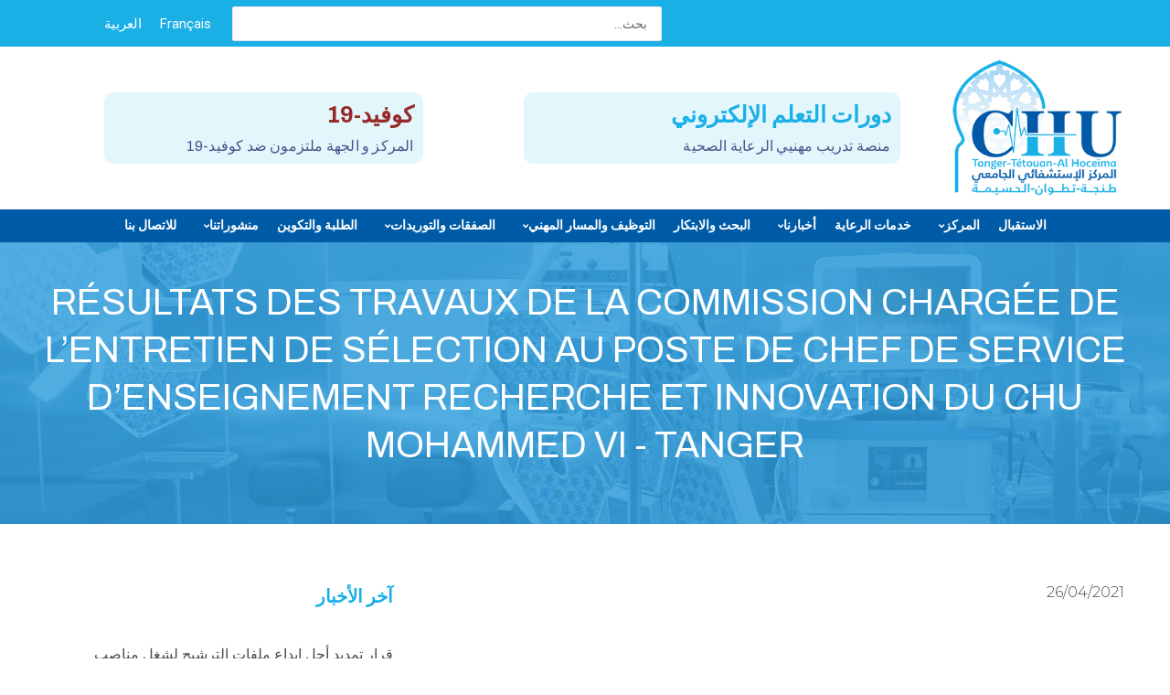

--- FILE ---
content_type: text/html; charset=UTF-8
request_url: https://chutanger.ma/ar/resultats-des-travaux-de-la-commission-chargee-de-lentretien-de-selection-au-poste-de-chef-de-service-denseignement-recherche-et-innovation-du-chu-mohammed-vi-tanger/
body_size: 31149
content:
<!DOCTYPE html>
<html dir="rtl" lang="ar">
<head>
<meta charset="UTF-8">
<meta name="viewport" content="width=device-width, initial-scale=1">
<link rel="profile" href="https://gmpg.org/xfn/11">

<title>Résultats des travaux de la commission chargée de l’entretien de sélection au poste de Chef de Service d’Enseignement Recherche et Innovation du CHU Mohammed VI &#8211; Tanger &#8211; CHU Mohammed VI &#8211; Tanger</title>
<meta name='robots' content='max-image-preview:large' />
<link rel="alternate" hreflang="fr" href="https://chutanger.ma/resultats-des-travaux-de-la-commission-chargee-de-lentretien-de-selection-au-poste-de-chef-de-service-denseignement-recherche-et-innovation-du-chu-mohammed-vi-tanger/" />
<link rel="alternate" hreflang="ar" href="https://chutanger.ma/ar/resultats-des-travaux-de-la-commission-chargee-de-lentretien-de-selection-au-poste-de-chef-de-service-denseignement-recherche-et-innovation-du-chu-mohammed-vi-tanger/" />
<link rel='dns-prefetch' href='//www.google.com' />
<link rel="alternate" type="application/rss+xml" title="CHU Mohammed VI - Tanger &laquo; الخلاصة" href="https://chutanger.ma/ar/feed/" />
<link rel="alternate" type="application/rss+xml" title="CHU Mohammed VI - Tanger &laquo; خلاصة التعليقات" href="https://chutanger.ma/ar/comments/feed/" />
<script>
window._wpemojiSettings = {"baseUrl":"https:\/\/s.w.org\/images\/core\/emoji\/14.0.0\/72x72\/","ext":".png","svgUrl":"https:\/\/s.w.org\/images\/core\/emoji\/14.0.0\/svg\/","svgExt":".svg","source":{"concatemoji":"https:\/\/chutanger.ma\/wp-includes\/js\/wp-emoji-release.min.js?ver=6.4.7"}};
/*! This file is auto-generated */
!function(i,n){var o,s,e;function c(e){try{var t={supportTests:e,timestamp:(new Date).valueOf()};sessionStorage.setItem(o,JSON.stringify(t))}catch(e){}}function p(e,t,n){e.clearRect(0,0,e.canvas.width,e.canvas.height),e.fillText(t,0,0);var t=new Uint32Array(e.getImageData(0,0,e.canvas.width,e.canvas.height).data),r=(e.clearRect(0,0,e.canvas.width,e.canvas.height),e.fillText(n,0,0),new Uint32Array(e.getImageData(0,0,e.canvas.width,e.canvas.height).data));return t.every(function(e,t){return e===r[t]})}function u(e,t,n){switch(t){case"flag":return n(e,"\ud83c\udff3\ufe0f\u200d\u26a7\ufe0f","\ud83c\udff3\ufe0f\u200b\u26a7\ufe0f")?!1:!n(e,"\ud83c\uddfa\ud83c\uddf3","\ud83c\uddfa\u200b\ud83c\uddf3")&&!n(e,"\ud83c\udff4\udb40\udc67\udb40\udc62\udb40\udc65\udb40\udc6e\udb40\udc67\udb40\udc7f","\ud83c\udff4\u200b\udb40\udc67\u200b\udb40\udc62\u200b\udb40\udc65\u200b\udb40\udc6e\u200b\udb40\udc67\u200b\udb40\udc7f");case"emoji":return!n(e,"\ud83e\udef1\ud83c\udffb\u200d\ud83e\udef2\ud83c\udfff","\ud83e\udef1\ud83c\udffb\u200b\ud83e\udef2\ud83c\udfff")}return!1}function f(e,t,n){var r="undefined"!=typeof WorkerGlobalScope&&self instanceof WorkerGlobalScope?new OffscreenCanvas(300,150):i.createElement("canvas"),a=r.getContext("2d",{willReadFrequently:!0}),o=(a.textBaseline="top",a.font="600 32px Arial",{});return e.forEach(function(e){o[e]=t(a,e,n)}),o}function t(e){var t=i.createElement("script");t.src=e,t.defer=!0,i.head.appendChild(t)}"undefined"!=typeof Promise&&(o="wpEmojiSettingsSupports",s=["flag","emoji"],n.supports={everything:!0,everythingExceptFlag:!0},e=new Promise(function(e){i.addEventListener("DOMContentLoaded",e,{once:!0})}),new Promise(function(t){var n=function(){try{var e=JSON.parse(sessionStorage.getItem(o));if("object"==typeof e&&"number"==typeof e.timestamp&&(new Date).valueOf()<e.timestamp+604800&&"object"==typeof e.supportTests)return e.supportTests}catch(e){}return null}();if(!n){if("undefined"!=typeof Worker&&"undefined"!=typeof OffscreenCanvas&&"undefined"!=typeof URL&&URL.createObjectURL&&"undefined"!=typeof Blob)try{var e="postMessage("+f.toString()+"("+[JSON.stringify(s),u.toString(),p.toString()].join(",")+"));",r=new Blob([e],{type:"text/javascript"}),a=new Worker(URL.createObjectURL(r),{name:"wpTestEmojiSupports"});return void(a.onmessage=function(e){c(n=e.data),a.terminate(),t(n)})}catch(e){}c(n=f(s,u,p))}t(n)}).then(function(e){for(var t in e)n.supports[t]=e[t],n.supports.everything=n.supports.everything&&n.supports[t],"flag"!==t&&(n.supports.everythingExceptFlag=n.supports.everythingExceptFlag&&n.supports[t]);n.supports.everythingExceptFlag=n.supports.everythingExceptFlag&&!n.supports.flag,n.DOMReady=!1,n.readyCallback=function(){n.DOMReady=!0}}).then(function(){return e}).then(function(){var e;n.supports.everything||(n.readyCallback(),(e=n.source||{}).concatemoji?t(e.concatemoji):e.wpemoji&&e.twemoji&&(t(e.twemoji),t(e.wpemoji)))}))}((window,document),window._wpemojiSettings);
</script>
<link rel='stylesheet' id='jet-menu-astra-css' href='https://chutanger.ma/wp-content/plugins/jet-menu/integration/themes/astra/assets/css/style.css?ver=2.0.6' media='all' />
<link rel='stylesheet' id='astra-theme-css-rtl-css' href='https://chutanger.ma/wp-content/themes/astra/assets/css/minified/style.min-rtl.css?ver=2.5.5' media='all' />
<style id='astra-theme-css-inline-css'>
html{font-size:93.75%;}a,.page-title{color:#0274be;}a:hover,a:focus{color:#3a3a3a;}body,button,input,select,textarea,.ast-button,.ast-custom-button{font-family:-apple-system,BlinkMacSystemFont,Segoe UI,Roboto,Oxygen-Sans,Ubuntu,Cantarell,Helvetica Neue,sans-serif;font-weight:inherit;font-size:15px;font-size:1rem;}blockquote{color:#000000;}.site-title{font-size:35px;font-size:2.3333333333333rem;}.ast-archive-description .ast-archive-title{font-size:40px;font-size:2.6666666666667rem;}.site-header .site-description{font-size:15px;font-size:1rem;}.entry-title{font-size:40px;font-size:2.6666666666667rem;}.comment-reply-title{font-size:24px;font-size:1.6rem;}.ast-comment-list #cancel-comment-reply-link{font-size:15px;font-size:1rem;}h1,.entry-content h1{font-size:40px;font-size:2.6666666666667rem;}h2,.entry-content h2{font-size:30px;font-size:2rem;}h3,.entry-content h3{font-size:25px;font-size:1.6666666666667rem;}h4,.entry-content h4{font-size:20px;font-size:1.3333333333333rem;}h5,.entry-content h5{font-size:18px;font-size:1.2rem;}h6,.entry-content h6{font-size:15px;font-size:1rem;}.ast-single-post .entry-title,.page-title{font-size:30px;font-size:2rem;}#secondary,#secondary button,#secondary input,#secondary select,#secondary textarea{font-size:15px;font-size:1rem;}::selection{background-color:#0274be;color:#ffffff;}body,h1,.entry-title a,.entry-content h1,h2,.entry-content h2,h3,.entry-content h3,h4,.entry-content h4,h5,.entry-content h5,h6,.entry-content h6,.wc-block-grid__product-title{color:#3a3a3a;}.tagcloud a:hover,.tagcloud a:focus,.tagcloud a.current-item{color:#ffffff;border-color:#0274be;background-color:#0274be;}.main-header-menu .menu-link,.ast-header-custom-item a{color:#3a3a3a;}.main-header-menu .menu-item:hover > .menu-link,.main-header-menu .menu-item:hover > .ast-menu-toggle,.main-header-menu .ast-masthead-custom-menu-items a:hover,.main-header-menu .menu-item.focus > .menu-link,.main-header-menu .menu-item.focus > .ast-menu-toggle,.main-header-menu .current-menu-item > .menu-link,.main-header-menu .current-menu-ancestor > .menu-link,.main-header-menu .current-menu-item > .ast-menu-toggle,.main-header-menu .current-menu-ancestor > .ast-menu-toggle{color:#0274be;}input:focus,input[type="text"]:focus,input[type="email"]:focus,input[type="url"]:focus,input[type="password"]:focus,input[type="reset"]:focus,input[type="search"]:focus,textarea:focus{border-color:#0274be;}input[type="radio"]:checked,input[type=reset],input[type="checkbox"]:checked,input[type="checkbox"]:hover:checked,input[type="checkbox"]:focus:checked,input[type=range]::-webkit-slider-thumb{border-color:#0274be;background-color:#0274be;box-shadow:none;}.site-footer a:hover + .post-count,.site-footer a:focus + .post-count{background:#0274be;border-color:#0274be;}.footer-adv .footer-adv-overlay{border-top-style:solid;border-top-color:#7a7a7a;}.ast-comment-meta{line-height:1.666666667;font-size:12px;font-size:0.8rem;}.single .nav-links .nav-previous,.single .nav-links .nav-next,.single .ast-author-details .author-title,.ast-comment-meta{color:#0274be;}.entry-meta,.entry-meta *{line-height:1.45;color:#0274be;}.entry-meta a:hover,.entry-meta a:hover *,.entry-meta a:focus,.entry-meta a:focus *{color:#3a3a3a;}.ast-404-layout-1 .ast-404-text{font-size:200px;font-size:13.333333333333rem;}.widget-title{font-size:21px;font-size:1.4rem;color:#3a3a3a;}#cat option,.secondary .calendar_wrap thead a,.secondary .calendar_wrap thead a:visited{color:#0274be;}.secondary .calendar_wrap #today,.ast-progress-val span{background:#0274be;}.secondary a:hover + .post-count,.secondary a:focus + .post-count{background:#0274be;border-color:#0274be;}.calendar_wrap #today > a{color:#ffffff;}.ast-pagination a,.page-links .page-link,.single .post-navigation a{color:#0274be;}.ast-pagination a:hover,.ast-pagination a:focus,.ast-pagination > span:hover:not(.dots),.ast-pagination > span.current,.page-links > .page-link,.page-links .page-link:hover,.post-navigation a:hover{color:#3a3a3a;}.ast-header-break-point .ast-mobile-menu-buttons-minimal.menu-toggle{background:transparent;color:#0274be;}.ast-header-break-point .ast-mobile-menu-buttons-outline.menu-toggle{background:transparent;border:1px solid #0274be;color:#0274be;}.ast-header-break-point .ast-mobile-menu-buttons-fill.menu-toggle{background:#0274be;}@media (min-width:1200px){.ast-separate-container.ast-right-sidebar .entry-content .wp-block-image.alignfull,.ast-separate-container.ast-left-sidebar .entry-content .wp-block-image.alignfull,.ast-separate-container.ast-right-sidebar .entry-content .wp-block-cover.alignfull,.ast-separate-container.ast-left-sidebar .entry-content .wp-block-cover.alignfull{margin-left:-6.67em;margin-right:-6.67em;max-width:unset;width:unset;}.ast-separate-container.ast-right-sidebar .entry-content .wp-block-image.alignwide,.ast-separate-container.ast-left-sidebar .entry-content .wp-block-image.alignwide,.ast-separate-container.ast-right-sidebar .entry-content .wp-block-cover.alignwide,.ast-separate-container.ast-left-sidebar .entry-content .wp-block-cover.alignwide{margin-left:-20px;margin-right:-20px;max-width:unset;width:unset;}.wp-block-group .has-background{padding:20px;}}@media (max-width:921px){#secondary.secondary{padding-top:0;}.ast-separate-container .ast-article-post,.ast-separate-container .ast-article-single{padding:1.5em 2.14em;}.ast-separate-container #primary,.ast-separate-container #secondary{padding:1.5em 0;}.ast-separate-container.ast-right-sidebar #secondary{padding-left:1em;padding-right:1em;}.ast-separate-container.ast-two-container #secondary{padding-left:0;padding-right:0;}.ast-page-builder-template .entry-header #secondary{margin-top:1.5em;}.ast-page-builder-template #secondary{margin-top:1.5em;}#primary,#secondary{padding:1.5em 0;margin:0;}.ast-left-sidebar #content > .ast-container{display:flex;flex-direction:column-reverse;width:100%;}.ast-author-box img.avatar{margin:20px 0 0 0;}.ast-pagination{padding-top:1.5em;text-align:center;}.ast-pagination .next.page-numbers{display:inherit;float:none;}}@media (max-width:921px){.ast-page-builder-template.ast-left-sidebar #secondary{padding-left:20px;}.ast-page-builder-template.ast-right-sidebar #secondary{padding-right:20px;}.ast-right-sidebar #primary{padding-left:0;}.ast-right-sidebar #secondary{padding-right:0;}.ast-left-sidebar #primary{padding-right:0;}.ast-left-sidebar #secondary{padding-left:0;}.ast-pagination .prev.page-numbers{padding-right:.5em;}.ast-pagination .next.page-numbers{padding-left:.5em;}}@media (min-width:922px){.ast-separate-container.ast-right-sidebar #primary,.ast-separate-container.ast-left-sidebar #primary{border:0;}.ast-separate-container.ast-right-sidebar #secondary,.ast-separate-container.ast-left-sidebar #secondary{border:0;margin-left:auto;margin-right:auto;}.ast-separate-container.ast-two-container #secondary .widget:last-child{margin-bottom:0;}.ast-separate-container .ast-comment-list li .comment-respond{padding-left:2.66666em;padding-right:2.66666em;}.ast-author-box{-js-display:flex;display:flex;}.ast-author-bio{flex:1;}.error404.ast-separate-container #primary,.search-no-results.ast-separate-container #primary{margin-bottom:4em;}}@media (min-width:922px){.ast-right-sidebar #primary{border-left:1px solid #eee;}.ast-right-sidebar #secondary{border-right:1px solid #eee;margin-right:-1px;}.ast-left-sidebar #primary{border-right:1px solid #eee;}.ast-left-sidebar #secondary{border-left:1px solid #eee;margin-left:-1px;}.ast-separate-container.ast-two-container.ast-right-sidebar #secondary{padding-right:30px;padding-left:0;}.ast-separate-container.ast-two-container.ast-left-sidebar #secondary{padding-left:30px;padding-right:0;}}.wp-block-button .wp-block-button__link,{color:#ffffff;}.wp-block-button .wp-block-button__link{border-style:solid;border-top-width:0;border-right-width:0;border-left-width:0;border-bottom-width:0;border-color:#0274be;background-color:#0274be;color:#ffffff;font-family:inherit;font-weight:inherit;line-height:1;border-radius:2px;padding-top:10px;padding-right:40px;padding-bottom:10px;padding-left:40px;}.wp-block-button .wp-block-button__link:hover,.wp-block-button .wp-block-button__link:focus{color:#ffffff;background-color:#3a3a3a;border-color:#3a3a3a;}.menu-toggle,button,.ast-button,.ast-custom-button,.button,input#submit,input[type="button"],input[type="submit"],input[type="reset"]{border-style:solid;border-top-width:0;border-right-width:0;border-left-width:0;border-bottom-width:0;color:#ffffff;border-color:#0274be;background-color:#0274be;border-radius:2px;padding-top:10px;padding-right:40px;padding-bottom:10px;padding-left:40px;font-family:inherit;font-weight:inherit;line-height:1;}button:focus,.menu-toggle:hover,button:hover,.ast-button:hover,.button:hover,input[type=reset]:hover,input[type=reset]:focus,input#submit:hover,input#submit:focus,input[type="button"]:hover,input[type="button"]:focus,input[type="submit"]:hover,input[type="submit"]:focus{color:#ffffff;background-color:#3a3a3a;border-color:#3a3a3a;}@media (min-width:921px){.ast-container{max-width:100%;}}@media (min-width:544px){.ast-container{max-width:100%;}}@media (max-width:544px){.ast-separate-container .ast-article-post,.ast-separate-container .ast-article-single{padding:1.5em 1em;}.ast-separate-container #content .ast-container{padding-left:0.54em;padding-right:0.54em;}.ast-separate-container #secondary{padding-top:0;}.ast-separate-container.ast-two-container #secondary .widget{margin-bottom:1.5em;padding-left:1em;padding-right:1em;}.ast-separate-container .comments-count-wrapper{padding:1.5em 1em;}.ast-separate-container .ast-comment-list li.depth-1{padding:1.5em 1em;margin-bottom:1.5em;}.ast-separate-container .ast-comment-list .bypostauthor{padding:.5em;}.ast-separate-container .ast-archive-description{padding:1.5em 1em;}.ast-search-menu-icon.ast-dropdown-active .search-field{width:170px;}.ast-separate-container .comment-respond{padding:1.5em 1em;}}@media (max-width:544px){.ast-comment-list .children{margin-right:0.66666em;}.ast-separate-container .ast-comment-list .bypostauthor li{padding:0 .5em 0 0;}}@media (max-width:921px){.ast-mobile-header-stack .main-header-bar .ast-search-menu-icon{display:inline-block;}.ast-header-break-point.ast-header-custom-item-outside .ast-mobile-header-stack .main-header-bar .ast-search-icon{margin:0;}.ast-comment-avatar-wrap img{max-width:2.5em;}.comments-area{margin-top:1.5em;}.ast-separate-container .comments-count-wrapper{padding:2em 2.14em;}.ast-separate-container .ast-comment-list li.depth-1{padding:1.5em 2.14em;}.ast-separate-container .comment-respond{padding:2em 2.14em;}}@media (max-width:921px){.ast-header-break-point .main-header-bar .ast-search-menu-icon.slide-search .search-form{left:0;}.ast-header-break-point .ast-mobile-header-stack .main-header-bar .ast-search-menu-icon.slide-search .search-form{left:-1em;}.ast-comment-avatar-wrap{margin-left:0.5em;}}@media (min-width:545px){.ast-page-builder-template .comments-area,.single.ast-page-builder-template .entry-header,.single.ast-page-builder-template .post-navigation{max-width:1240px;margin-left:auto;margin-right:auto;}}@media (max-width:921px){.ast-archive-description .ast-archive-title{font-size:40px;}.entry-title{font-size:30px;}h1,.entry-content h1{font-size:30px;}h2,.entry-content h2{font-size:25px;}h3,.entry-content h3{font-size:20px;}.ast-single-post .entry-title,.page-title{font-size:30px;}}@media (max-width:544px){.ast-archive-description .ast-archive-title{font-size:40px;}.entry-title{font-size:30px;}h1,.entry-content h1{font-size:30px;}h2,.entry-content h2{font-size:25px;}h3,.entry-content h3{font-size:20px;}.ast-single-post .entry-title,.page-title{font-size:30px;}}@media (max-width:921px){html{font-size:85.5%;}}@media (max-width:544px){html{font-size:85.5%;}}@media (min-width:922px){.ast-container{max-width:1240px;}}@font-face {font-family: "Astra";src: url(https://chutanger.ma/wp-content/themes/astra/assets/fonts/astra.woff) format("woff"),url(https://chutanger.ma/wp-content/themes/astra/assets/fonts/astra.ttf) format("truetype"),url(https://chutanger.ma/wp-content/themes/astra/assets/fonts/astra.svg#astra) format("svg");font-weight: normal;font-style: normal;font-display: fallback;}@media (max-width:921px) {.main-header-bar .main-header-bar-navigation{display:none;}}.ast-desktop .main-header-menu.submenu-with-border .sub-menu,.ast-desktop .main-header-menu.submenu-with-border .astra-full-megamenu-wrapper{border-color:#0274be;}.ast-desktop .main-header-menu.submenu-with-border .sub-menu{border-top-width:2px;border-right-width:0px;border-left-width:0px;border-bottom-width:0px;border-style:solid;}.ast-desktop .main-header-menu.submenu-with-border .sub-menu .sub-menu{top:-2px;}.ast-desktop .main-header-menu.submenu-with-border .sub-menu .menu-link,.ast-desktop .main-header-menu.submenu-with-border .children .menu-link{border-bottom-width:0px;border-style:solid;border-color:#eaeaea;}@media (min-width:922px){.main-header-menu .sub-menu .menu-item.ast-left-align-sub-menu:hover > .sub-menu,.main-header-menu .sub-menu .menu-item.ast-left-align-sub-menu.focus > .sub-menu{margin-left:-0px;}}.ast-small-footer{border-top-style:solid;border-top-width:1px;border-top-color:#7a7a7a;}.ast-small-footer-wrap{text-align:center;}@media (max-width:920px){.ast-404-layout-1 .ast-404-text{font-size:100px;font-size:6.6666666666667rem;}}.ast-breadcrumbs .trail-browse,.ast-breadcrumbs .trail-items,.ast-breadcrumbs .trail-items li{display:inline-block;margin:0;padding:0;border:none;background:inherit;text-indent:0;}.ast-breadcrumbs .trail-browse{font-size:inherit;font-style:inherit;font-weight:inherit;color:inherit;}.ast-breadcrumbs .trail-items{list-style:none;}.trail-items li::after{padding:0 0.3em;content:"\00bb";}.trail-items li:last-of-type::after{display:none;}.ast-header-break-point .main-header-bar{border-bottom-width:1px;}@media (min-width:922px){.main-header-bar{border-bottom-width:1px;}}.ast-safari-browser-less-than-11 .main-header-menu .menu-item, .ast-safari-browser-less-than-11 .main-header-bar .ast-masthead-custom-menu-items{display:block;}.main-header-menu .menu-item, .main-header-bar .ast-masthead-custom-menu-items{-js-display:flex;display:flex;-webkit-box-pack:center;-webkit-justify-content:center;-moz-box-pack:center;-ms-flex-pack:center;justify-content:center;-webkit-box-orient:vertical;-webkit-box-direction:normal;-webkit-flex-direction:column;-moz-box-orient:vertical;-moz-box-direction:normal;-ms-flex-direction:column;flex-direction:column;}.main-header-menu > .menu-item > .menu-link{height:100%;-webkit-box-align:center;-webkit-align-items:center;-moz-box-align:center;-ms-flex-align:center;align-items:center;-js-display:flex;display:flex;}.ast-primary-menu-disabled .main-header-bar .ast-masthead-custom-menu-items{flex:unset;}
</style>
<link rel='stylesheet' id='astra-menu-animation-css' href='https://chutanger.ma/wp-content/themes/astra/assets/css/minified/menu-animation.min.css?ver=2.5.5' media='all' />
<style id='wp-emoji-styles-inline-css'>

	img.wp-smiley, img.emoji {
		display: inline !important;
		border: none !important;
		box-shadow: none !important;
		height: 1em !important;
		width: 1em !important;
		margin: 0 0.07em !important;
		vertical-align: -0.1em !important;
		background: none !important;
		padding: 0 !important;
	}
</style>
<link rel='stylesheet' id='wp-block-library-rtl-css' href='https://chutanger.ma/wp-includes/css/dist/block-library/style-rtl.min.css?ver=6.4.7' media='all' />
<link rel='stylesheet' id='jet-engine-frontend-css' href='https://chutanger.ma/wp-content/plugins/jet-engine/assets/css/frontend.css?ver=2.5.2' media='all' />
<style id='classic-theme-styles-inline-css'>
/*! This file is auto-generated */
.wp-block-button__link{color:#fff;background-color:#32373c;border-radius:9999px;box-shadow:none;text-decoration:none;padding:calc(.667em + 2px) calc(1.333em + 2px);font-size:1.125em}.wp-block-file__button{background:#32373c;color:#fff;text-decoration:none}
</style>
<style id='global-styles-inline-css'>
body{--wp--preset--color--black: #000000;--wp--preset--color--cyan-bluish-gray: #abb8c3;--wp--preset--color--white: #ffffff;--wp--preset--color--pale-pink: #f78da7;--wp--preset--color--vivid-red: #cf2e2e;--wp--preset--color--luminous-vivid-orange: #ff6900;--wp--preset--color--luminous-vivid-amber: #fcb900;--wp--preset--color--light-green-cyan: #7bdcb5;--wp--preset--color--vivid-green-cyan: #00d084;--wp--preset--color--pale-cyan-blue: #8ed1fc;--wp--preset--color--vivid-cyan-blue: #0693e3;--wp--preset--color--vivid-purple: #9b51e0;--wp--preset--gradient--vivid-cyan-blue-to-vivid-purple: linear-gradient(135deg,rgba(6,147,227,1) 0%,rgb(155,81,224) 100%);--wp--preset--gradient--light-green-cyan-to-vivid-green-cyan: linear-gradient(135deg,rgb(122,220,180) 0%,rgb(0,208,130) 100%);--wp--preset--gradient--luminous-vivid-amber-to-luminous-vivid-orange: linear-gradient(135deg,rgba(252,185,0,1) 0%,rgba(255,105,0,1) 100%);--wp--preset--gradient--luminous-vivid-orange-to-vivid-red: linear-gradient(135deg,rgba(255,105,0,1) 0%,rgb(207,46,46) 100%);--wp--preset--gradient--very-light-gray-to-cyan-bluish-gray: linear-gradient(135deg,rgb(238,238,238) 0%,rgb(169,184,195) 100%);--wp--preset--gradient--cool-to-warm-spectrum: linear-gradient(135deg,rgb(74,234,220) 0%,rgb(151,120,209) 20%,rgb(207,42,186) 40%,rgb(238,44,130) 60%,rgb(251,105,98) 80%,rgb(254,248,76) 100%);--wp--preset--gradient--blush-light-purple: linear-gradient(135deg,rgb(255,206,236) 0%,rgb(152,150,240) 100%);--wp--preset--gradient--blush-bordeaux: linear-gradient(135deg,rgb(254,205,165) 0%,rgb(254,45,45) 50%,rgb(107,0,62) 100%);--wp--preset--gradient--luminous-dusk: linear-gradient(135deg,rgb(255,203,112) 0%,rgb(199,81,192) 50%,rgb(65,88,208) 100%);--wp--preset--gradient--pale-ocean: linear-gradient(135deg,rgb(255,245,203) 0%,rgb(182,227,212) 50%,rgb(51,167,181) 100%);--wp--preset--gradient--electric-grass: linear-gradient(135deg,rgb(202,248,128) 0%,rgb(113,206,126) 100%);--wp--preset--gradient--midnight: linear-gradient(135deg,rgb(2,3,129) 0%,rgb(40,116,252) 100%);--wp--preset--font-size--small: 13px;--wp--preset--font-size--medium: 20px;--wp--preset--font-size--large: 36px;--wp--preset--font-size--x-large: 42px;--wp--preset--spacing--20: 0.44rem;--wp--preset--spacing--30: 0.67rem;--wp--preset--spacing--40: 1rem;--wp--preset--spacing--50: 1.5rem;--wp--preset--spacing--60: 2.25rem;--wp--preset--spacing--70: 3.38rem;--wp--preset--spacing--80: 5.06rem;--wp--preset--shadow--natural: 6px 6px 9px rgba(0, 0, 0, 0.2);--wp--preset--shadow--deep: 12px 12px 50px rgba(0, 0, 0, 0.4);--wp--preset--shadow--sharp: 6px 6px 0px rgba(0, 0, 0, 0.2);--wp--preset--shadow--outlined: 6px 6px 0px -3px rgba(255, 255, 255, 1), 6px 6px rgba(0, 0, 0, 1);--wp--preset--shadow--crisp: 6px 6px 0px rgba(0, 0, 0, 1);}:where(.is-layout-flex){gap: 0.5em;}:where(.is-layout-grid){gap: 0.5em;}body .is-layout-flow > .alignleft{float: left;margin-inline-start: 0;margin-inline-end: 2em;}body .is-layout-flow > .alignright{float: right;margin-inline-start: 2em;margin-inline-end: 0;}body .is-layout-flow > .aligncenter{margin-left: auto !important;margin-right: auto !important;}body .is-layout-constrained > .alignleft{float: left;margin-inline-start: 0;margin-inline-end: 2em;}body .is-layout-constrained > .alignright{float: right;margin-inline-start: 2em;margin-inline-end: 0;}body .is-layout-constrained > .aligncenter{margin-left: auto !important;margin-right: auto !important;}body .is-layout-constrained > :where(:not(.alignleft):not(.alignright):not(.alignfull)){max-width: var(--wp--style--global--content-size);margin-left: auto !important;margin-right: auto !important;}body .is-layout-constrained > .alignwide{max-width: var(--wp--style--global--wide-size);}body .is-layout-flex{display: flex;}body .is-layout-flex{flex-wrap: wrap;align-items: center;}body .is-layout-flex > *{margin: 0;}body .is-layout-grid{display: grid;}body .is-layout-grid > *{margin: 0;}:where(.wp-block-columns.is-layout-flex){gap: 2em;}:where(.wp-block-columns.is-layout-grid){gap: 2em;}:where(.wp-block-post-template.is-layout-flex){gap: 1.25em;}:where(.wp-block-post-template.is-layout-grid){gap: 1.25em;}.has-black-color{color: var(--wp--preset--color--black) !important;}.has-cyan-bluish-gray-color{color: var(--wp--preset--color--cyan-bluish-gray) !important;}.has-white-color{color: var(--wp--preset--color--white) !important;}.has-pale-pink-color{color: var(--wp--preset--color--pale-pink) !important;}.has-vivid-red-color{color: var(--wp--preset--color--vivid-red) !important;}.has-luminous-vivid-orange-color{color: var(--wp--preset--color--luminous-vivid-orange) !important;}.has-luminous-vivid-amber-color{color: var(--wp--preset--color--luminous-vivid-amber) !important;}.has-light-green-cyan-color{color: var(--wp--preset--color--light-green-cyan) !important;}.has-vivid-green-cyan-color{color: var(--wp--preset--color--vivid-green-cyan) !important;}.has-pale-cyan-blue-color{color: var(--wp--preset--color--pale-cyan-blue) !important;}.has-vivid-cyan-blue-color{color: var(--wp--preset--color--vivid-cyan-blue) !important;}.has-vivid-purple-color{color: var(--wp--preset--color--vivid-purple) !important;}.has-black-background-color{background-color: var(--wp--preset--color--black) !important;}.has-cyan-bluish-gray-background-color{background-color: var(--wp--preset--color--cyan-bluish-gray) !important;}.has-white-background-color{background-color: var(--wp--preset--color--white) !important;}.has-pale-pink-background-color{background-color: var(--wp--preset--color--pale-pink) !important;}.has-vivid-red-background-color{background-color: var(--wp--preset--color--vivid-red) !important;}.has-luminous-vivid-orange-background-color{background-color: var(--wp--preset--color--luminous-vivid-orange) !important;}.has-luminous-vivid-amber-background-color{background-color: var(--wp--preset--color--luminous-vivid-amber) !important;}.has-light-green-cyan-background-color{background-color: var(--wp--preset--color--light-green-cyan) !important;}.has-vivid-green-cyan-background-color{background-color: var(--wp--preset--color--vivid-green-cyan) !important;}.has-pale-cyan-blue-background-color{background-color: var(--wp--preset--color--pale-cyan-blue) !important;}.has-vivid-cyan-blue-background-color{background-color: var(--wp--preset--color--vivid-cyan-blue) !important;}.has-vivid-purple-background-color{background-color: var(--wp--preset--color--vivid-purple) !important;}.has-black-border-color{border-color: var(--wp--preset--color--black) !important;}.has-cyan-bluish-gray-border-color{border-color: var(--wp--preset--color--cyan-bluish-gray) !important;}.has-white-border-color{border-color: var(--wp--preset--color--white) !important;}.has-pale-pink-border-color{border-color: var(--wp--preset--color--pale-pink) !important;}.has-vivid-red-border-color{border-color: var(--wp--preset--color--vivid-red) !important;}.has-luminous-vivid-orange-border-color{border-color: var(--wp--preset--color--luminous-vivid-orange) !important;}.has-luminous-vivid-amber-border-color{border-color: var(--wp--preset--color--luminous-vivid-amber) !important;}.has-light-green-cyan-border-color{border-color: var(--wp--preset--color--light-green-cyan) !important;}.has-vivid-green-cyan-border-color{border-color: var(--wp--preset--color--vivid-green-cyan) !important;}.has-pale-cyan-blue-border-color{border-color: var(--wp--preset--color--pale-cyan-blue) !important;}.has-vivid-cyan-blue-border-color{border-color: var(--wp--preset--color--vivid-cyan-blue) !important;}.has-vivid-purple-border-color{border-color: var(--wp--preset--color--vivid-purple) !important;}.has-vivid-cyan-blue-to-vivid-purple-gradient-background{background: var(--wp--preset--gradient--vivid-cyan-blue-to-vivid-purple) !important;}.has-light-green-cyan-to-vivid-green-cyan-gradient-background{background: var(--wp--preset--gradient--light-green-cyan-to-vivid-green-cyan) !important;}.has-luminous-vivid-amber-to-luminous-vivid-orange-gradient-background{background: var(--wp--preset--gradient--luminous-vivid-amber-to-luminous-vivid-orange) !important;}.has-luminous-vivid-orange-to-vivid-red-gradient-background{background: var(--wp--preset--gradient--luminous-vivid-orange-to-vivid-red) !important;}.has-very-light-gray-to-cyan-bluish-gray-gradient-background{background: var(--wp--preset--gradient--very-light-gray-to-cyan-bluish-gray) !important;}.has-cool-to-warm-spectrum-gradient-background{background: var(--wp--preset--gradient--cool-to-warm-spectrum) !important;}.has-blush-light-purple-gradient-background{background: var(--wp--preset--gradient--blush-light-purple) !important;}.has-blush-bordeaux-gradient-background{background: var(--wp--preset--gradient--blush-bordeaux) !important;}.has-luminous-dusk-gradient-background{background: var(--wp--preset--gradient--luminous-dusk) !important;}.has-pale-ocean-gradient-background{background: var(--wp--preset--gradient--pale-ocean) !important;}.has-electric-grass-gradient-background{background: var(--wp--preset--gradient--electric-grass) !important;}.has-midnight-gradient-background{background: var(--wp--preset--gradient--midnight) !important;}.has-small-font-size{font-size: var(--wp--preset--font-size--small) !important;}.has-medium-font-size{font-size: var(--wp--preset--font-size--medium) !important;}.has-large-font-size{font-size: var(--wp--preset--font-size--large) !important;}.has-x-large-font-size{font-size: var(--wp--preset--font-size--x-large) !important;}
.wp-block-navigation a:where(:not(.wp-element-button)){color: inherit;}
:where(.wp-block-post-template.is-layout-flex){gap: 1.25em;}:where(.wp-block-post-template.is-layout-grid){gap: 1.25em;}
:where(.wp-block-columns.is-layout-flex){gap: 2em;}:where(.wp-block-columns.is-layout-grid){gap: 2em;}
.wp-block-pullquote{font-size: 1.5em;line-height: 1.6;}
</style>
<link rel='stylesheet' id='wpml-legacy-horizontal-list-0-css' href='//chutanger.ma/wp-content/plugins/sitepress-multilingual-cms/templates/language-switchers/legacy-list-horizontal/style.css?ver=1' media='all' />
<style id='wpml-legacy-horizontal-list-0-inline-css'>
.wpml-ls-sidebars-sidebar-1{background-color:#ffffff;}.wpml-ls-sidebars-sidebar-1, .wpml-ls-sidebars-sidebar-1 .wpml-ls-sub-menu, .wpml-ls-sidebars-sidebar-1 a {border-color:#cdcdcd;}.wpml-ls-sidebars-sidebar-1 a {color:#444444;background-color:#ffffff;}.wpml-ls-sidebars-sidebar-1 a:hover,.wpml-ls-sidebars-sidebar-1 a:focus {color:#000000;background-color:#eeeeee;}.wpml-ls-sidebars-sidebar-1 .wpml-ls-current-language>a {color:#444444;background-color:#ffffff;}.wpml-ls-sidebars-sidebar-1 .wpml-ls-current-language:hover>a, .wpml-ls-sidebars-sidebar-1 .wpml-ls-current-language>a:focus {color:#000000;background-color:#eeeeee;}
</style>
<link rel='stylesheet' id='wp-job-manager-applications-frontend-css' href='https://chutanger.ma/wp-content/plugins/wp-job-manager-applications/assets/css/frontend.css?ver=6.4.7' media='all' />
<link rel='stylesheet' id='font-awesome-all-css' href='https://chutanger.ma/wp-content/plugins/jet-menu/assets/public/lib/font-awesome/css/all.min.css?ver=5.12.0' media='all' />
<link rel='stylesheet' id='font-awesome-v4-shims-css' href='https://chutanger.ma/wp-content/plugins/jet-menu/assets/public/lib/font-awesome/css/v4-shims.min.css?ver=5.12.0' media='all' />
<link rel='stylesheet' id='jet-menu-public-css' href='https://chutanger.ma/wp-content/plugins/jet-menu/assets/public/css/public.css?ver=2.0.6' media='all' />
<link rel='stylesheet' id='jet-menu-general-css' href='https://chutanger.ma/wp-content/uploads/jet-menu/jet-menu-general.css?ver=1591501078' media='all' />
<link rel='stylesheet' id='jet-popup-frontend-css' href='https://chutanger.ma/wp-content/plugins/jet-popup/assets/css/jet-popup-frontend.css?ver=1.4.0' media='all' />
<link rel='stylesheet' id='jet-blocks-css' href='https://chutanger.ma/wp-content/plugins/jet-blocks/assets/css/jet-blocks-rtl.css?ver=1.2.4' media='all' />
<link rel='stylesheet' id='jet-elements-css' href='https://chutanger.ma/wp-content/plugins/jet-elements/assets/css/jet-elements.css?ver=2.4.0' media='all' />
<link rel='stylesheet' id='jet-elements-rtl-css' href='https://chutanger.ma/wp-content/plugins/jet-elements/assets/css/jet-elements-rtl.css?ver=2.4.0' media='all' />
<link rel='stylesheet' id='jet-elements-skin-css' href='https://chutanger.ma/wp-content/plugins/jet-elements/assets/css/jet-elements-skin.css?ver=2.4.0' media='all' />
<link rel='stylesheet' id='elementor-icons-css' href='https://chutanger.ma/wp-content/plugins/elementor/assets/lib/eicons/css/elementor-icons.min.css?ver=5.9.1' media='all' />
<link rel='stylesheet' id='elementor-animations-css' href='https://chutanger.ma/wp-content/plugins/elementor/assets/lib/animations/animations.min.css?ver=3.0.11' media='all' />
<link rel='stylesheet' id='elementor-frontend-legacy-css' href='https://chutanger.ma/wp-content/plugins/elementor/assets/css/frontend-legacy-rtl.min.css?ver=3.0.11' media='all' />
<link rel='stylesheet' id='elementor-frontend-css' href='https://chutanger.ma/wp-content/plugins/elementor/assets/css/frontend-rtl.min.css?ver=3.0.11' media='all' />
<link rel='stylesheet' id='elementor-post-748-css' href='https://chutanger.ma/wp-content/uploads/elementor/css/post-748.css?ver=1701899325' media='all' />
<link rel='stylesheet' id='jet-blog-css' href='https://chutanger.ma/wp-content/plugins/jet-blog/assets/css/jet-blog.css?ver=2.2.9' media='all' />
<link rel='stylesheet' id='jet-blog-rtl-css' href='https://chutanger.ma/wp-content/plugins/jet-blog/assets/css/jet-blog-rtl.css?ver=2.2.9' media='all' />
<link rel='stylesheet' id='jquery-chosen-css' href='https://chutanger.ma/wp-content/plugins/jet-search/assets/lib/chosen/chosen.min.css?ver=1.8.7' media='all' />
<link rel='stylesheet' id='jet-search-css' href='https://chutanger.ma/wp-content/plugins/jet-search/assets/css/jet-search.css?ver=2.1.8' media='all' />
<link rel='stylesheet' id='jet-smart-filters-css' href='https://chutanger.ma/wp-content/plugins/jet-smart-filters/assets/css/public.css?ver=1.8.3' media='all' />
<link rel='stylesheet' id='jet-tabs-frontend-css' href='https://chutanger.ma/wp-content/plugins/jet-tabs/assets/css/jet-tabs-frontend.css?ver=2.1.7' media='all' />
<link rel='stylesheet' id='jet-tricks-frontend-css' href='https://chutanger.ma/wp-content/plugins/jet-tricks/assets/css/jet-tricks-frontend.css?ver=1.2.12' media='all' />
<link rel='stylesheet' id='elementor-global-css' href='https://chutanger.ma/wp-content/uploads/elementor/css/global.css?ver=1701899326' media='all' />
<link rel='stylesheet' id='elementor-post-2294-css' href='https://chutanger.ma/wp-content/uploads/elementor/css/post-2294.css?ver=1701899606' media='all' />
<link rel='stylesheet' id='elementor-post-2301-css' href='https://chutanger.ma/wp-content/uploads/elementor/css/post-2301.css?ver=1711534779' media='all' />
<link rel='stylesheet' id='elementor-post-2719-css' href='https://chutanger.ma/wp-content/uploads/elementor/css/post-2719.css?ver=1701899734' media='all' />
<link rel='stylesheet' id='astra-chu-tta-child-theme-css-css' href='https://chutanger.ma/wp-content/themes/astra-child/style.css?ver=1.0.0' media='all' />
<link rel='stylesheet' id='google-fonts-1-css' href='https://fonts.googleapis.com/css?family=Roboto%3A100%2C100italic%2C200%2C200italic%2C300%2C300italic%2C400%2C400italic%2C500%2C500italic%2C600%2C600italic%2C700%2C700italic%2C800%2C800italic%2C900%2C900italic%7CRoboto+Slab%3A100%2C100italic%2C200%2C200italic%2C300%2C300italic%2C400%2C400italic%2C500%2C500italic%2C600%2C600italic%2C700%2C700italic%2C800%2C800italic%2C900%2C900italic%7CArchivo%3A100%2C100italic%2C200%2C200italic%2C300%2C300italic%2C400%2C400italic%2C500%2C500italic%2C600%2C600italic%2C700%2C700italic%2C800%2C800italic%2C900%2C900italic%7CMontserrat%3A100%2C100italic%2C200%2C200italic%2C300%2C300italic%2C400%2C400italic%2C500%2C500italic%2C600%2C600italic%2C700%2C700italic%2C800%2C800italic%2C900%2C900italic%7CMerriweather%3A100%2C100italic%2C200%2C200italic%2C300%2C300italic%2C400%2C400italic%2C500%2C500italic%2C600%2C600italic%2C700%2C700italic%2C800%2C800italic%2C900%2C900italic&#038;ver=6.4.7' media='all' />
<link rel='stylesheet' id='elementor-icons-shared-0-css' href='https://chutanger.ma/wp-content/plugins/elementor/assets/lib/font-awesome/css/fontawesome.min.css?ver=5.12.0' media='all' />
<link rel='stylesheet' id='elementor-icons-fa-solid-css' href='https://chutanger.ma/wp-content/plugins/elementor/assets/lib/font-awesome/css/solid.min.css?ver=5.12.0' media='all' />
<link rel='stylesheet' id='elementor-icons-fa-brands-css' href='https://chutanger.ma/wp-content/plugins/elementor/assets/lib/font-awesome/css/brands.min.css?ver=5.12.0' media='all' />
<script src="https://chutanger.ma/wp-includes/js/jquery/jquery.min.js?ver=3.7.1" id="jquery-core-js"></script>
<script src="https://chutanger.ma/wp-includes/js/jquery/jquery-migrate.min.js?ver=3.4.1" id="jquery-migrate-js"></script>
<!--[if IE]>
<script src="https://chutanger.ma/wp-content/themes/astra/assets/js/minified/flexibility.min.js?ver=2.5.5" id="astra-flexibility-js"></script>
<script id="astra-flexibility-js-after">
flexibility(document.documentElement);
</script>
<![endif]-->
<script src="https://www.google.com/recaptcha/api.js?ver=6.4.7" id="recaptcha-js"></script>
<link rel="https://api.w.org/" href="https://chutanger.ma/wp-json/" /><link rel="alternate" type="application/json" href="https://chutanger.ma/wp-json/wp/v2/posts/12515" /><link rel="EditURI" type="application/rsd+xml" title="RSD" href="https://chutanger.ma/xmlrpc.php?rsd" />
<meta name="generator" content="WordPress 6.4.7" />
<link rel="canonical" href="https://chutanger.ma/resultats-des-travaux-de-la-commission-chargee-de-lentretien-de-selection-au-poste-de-chef-de-service-denseignement-recherche-et-innovation-du-chu-mohammed-vi-tanger/" />
<link rel='shortlink' href='https://chutanger.ma/ar/?p=12515' />
<link rel="alternate" type="application/json+oembed" href="https://chutanger.ma/wp-json/oembed/1.0/embed?url=https%3A%2F%2Fchutanger.ma%2Far%2Fresultats-des-travaux-de-la-commission-chargee-de-lentretien-de-selection-au-poste-de-chef-de-service-denseignement-recherche-et-innovation-du-chu-mohammed-vi-tanger%2F" />
<link rel="alternate" type="text/xml+oembed" href="https://chutanger.ma/wp-json/oembed/1.0/embed?url=https%3A%2F%2Fchutanger.ma%2Far%2Fresultats-des-travaux-de-la-commission-chargee-de-lentretien-de-selection-au-poste-de-chef-de-service-denseignement-recherche-et-innovation-du-chu-mohammed-vi-tanger%2F&#038;format=xml" />
<meta name="generator" content="WPML ver:4.4.3 stt:5,4;" />
<!-- Global site tag (gtag.js) - Google Analytics -->
<script async src="https://www.googletagmanager.com/gtag/js?id=UA-164520690-1"></script>
<script>
  window.dataLayer = window.dataLayer || [];
  function gtag(){dataLayer.push(arguments);}
  gtag('js', new Date());

  gtag('config', 'UA-164520690-1');
</script>
<style>.recentcomments a{display:inline !important;padding:0 !important;margin:0 !important;}</style><link rel="icon" href="https://chutanger.ma/wp-content/uploads/2022/10/cropped-chu-new-32x32.png" sizes="32x32" />
<link rel="icon" href="https://chutanger.ma/wp-content/uploads/2022/10/cropped-chu-new-192x192.png" sizes="192x192" />
<link rel="apple-touch-icon" href="https://chutanger.ma/wp-content/uploads/2022/10/cropped-chu-new-180x180.png" />
<meta name="msapplication-TileImage" content="https://chutanger.ma/wp-content/uploads/2022/10/cropped-chu-new-270x270.png" />
</head>

<body itemtype='https://schema.org/Blog' itemscope='itemscope' class="rtl post-template-default single single-post postid-12515 single-format-standard ast-desktop ast-page-builder-template ast-no-sidebar astra-2.5.5 ast-header-custom-item-inside group-blog ast-blog-single-style-1 ast-single-post ast-inherit-site-logo-transparent astra-chu-tta-child jet-desktop-menu-active ast-normal-title-enabled elementor-default elementor-kit-748">

<div 
	class="hfeed site" id="page">
	<a class="skip-link screen-reader-text" href="#content">تخطي إلى المحتوى</a>

	
			<div data-elementor-type="jet_header" data-elementor-id="2294" class="elementor elementor-2294 elementor-207" data-elementor-settings="[]">
						<div class="elementor-inner">
							<div class="elementor-section-wrap">
							<section class="elementor-section elementor-top-section elementor-element elementor-element-2369ba3 elementor-section-boxed elementor-section-height-default elementor-section-height-default" data-id="2369ba3" data-element_type="section" data-settings="{&quot;background_background&quot;:&quot;classic&quot;}">
						<div class="elementor-container elementor-column-gap-no">
							<div class="elementor-row">
					<div class="elementor-column elementor-col-25 elementor-top-column elementor-element elementor-element-0030880 elementor-hidden-phone" data-id="0030880" data-element_type="column">
			<div class="elementor-column-wrap">
							<div class="elementor-widget-wrap">
								</div>
					</div>
		</div>
				<div class="elementor-column elementor-col-25 elementor-top-column elementor-element elementor-element-45be9bc elementor-hidden-phone" data-id="45be9bc" data-element_type="column">
			<div class="elementor-column-wrap">
							<div class="elementor-widget-wrap">
								</div>
					</div>
		</div>
				<div class="elementor-column elementor-col-25 elementor-top-column elementor-element elementor-element-87fae46" data-id="87fae46" data-element_type="column">
			<div class="elementor-column-wrap elementor-element-populated">
							<div class="elementor-widget-wrap">
						<div class="elementor-element elementor-element-40c7a4c elementor-widget elementor-widget-jet-ajax-search" data-id="40c7a4c" data-element_type="widget" data-widget_type="jet-ajax-search.default">
				<div class="elementor-widget-container">
			<div class="elementor-jet-ajax-search jet-search">
<div class="jet-ajax-search jet-ajax-search--mobile-skin" data-settings="{&quot;search_source&quot;:&quot;any&quot;,&quot;search_taxonomy&quot;:&quot;&quot;,&quot;include_terms_ids&quot;:&quot;&quot;,&quot;exclude_terms_ids&quot;:&quot;&quot;,&quot;exclude_posts_ids&quot;:&quot;&quot;,&quot;custom_fields_source&quot;:&quot;&quot;,&quot;limit_query&quot;:5,&quot;limit_query_tablet&quot;:&quot;&quot;,&quot;limit_query_mobile&quot;:&quot;&quot;,&quot;limit_query_in_result_area&quot;:25,&quot;results_order_by&quot;:&quot;relevance&quot;,&quot;results_order&quot;:&quot;asc&quot;,&quot;sentence&quot;:&quot;&quot;,&quot;results_area_width_by&quot;:&quot;form&quot;,&quot;thumbnail_visible&quot;:&quot;yes&quot;,&quot;thumbnail_size&quot;:&quot;thumbnail&quot;,&quot;thumbnail_placeholder&quot;:{&quot;url&quot;:&quot;https:\/\/chutanger.ma\/wp-content\/plugins\/elementor\/assets\/images\/placeholder.png&quot;,&quot;id&quot;:&quot;&quot;},&quot;post_content_source&quot;:&quot;content&quot;,&quot;post_content_custom_field_key&quot;:&quot;&quot;,&quot;post_content_length&quot;:30,&quot;show_product_price&quot;:&quot;&quot;,&quot;show_product_rating&quot;:&quot;&quot;,&quot;bullet_pagination&quot;:&quot;&quot;,&quot;number_pagination&quot;:&quot;&quot;,&quot;navigation_arrows&quot;:&quot;in_header&quot;,&quot;navigation_arrows_type&quot;:&quot;fa fa-angle-left&quot;,&quot;show_title_related_meta&quot;:&quot;&quot;,&quot;meta_title_related_position&quot;:&quot;&quot;,&quot;title_related_meta&quot;:&quot;&quot;,&quot;show_content_related_meta&quot;:&quot;&quot;,&quot;meta_content_related_position&quot;:&quot;&quot;,&quot;content_related_meta&quot;:&quot;&quot;,&quot;negative_search&quot;:&quot;\u0639\u0630\u0631\u0627 \u060c \u0648\u0644\u0643\u0646 \u0644\u0645 \u064a\u062a\u0645 \u0627\u0644\u0639\u062b\u0648\u0631 \u0639\u0644\u0649 \u0646\u062a\u0627\u0626\u062c \u0644\u0628\u062d\u062b\u0643.&quot;,&quot;server_error&quot;:&quot;\u0639\u0630\u0631\u064b\u0627 \u060c \u0644\u0645 \u0646\u062a\u0645\u0643\u0646 \u0645\u0646 \u0625\u062c\u0631\u0627\u0621 \u0628\u062d\u062b\u0643 \u0641\u064a \u0627\u0644\u0648\u0642\u062a \u0627\u0644\u062d\u0627\u0644\u064a. \u0627\u0644\u0631\u062c\u0627\u0621 \u0625\u0639\u0627\u062f\u0629 \u0627\u0644\u0645\u062d\u0627\u0648\u0644\u0629 \u0641\u064a \u0648\u0642\u062a \u0644\u0627\u062d\u0642.&quot;}">
<form class="jet-ajax-search__form" method="get" action="https://chutanger.ma/ar/" role="search">
	<div class="jet-ajax-search__fields-holder">
		<div class="jet-ajax-search__field-wrapper">
						<input class="jet-ajax-search__field" type="search" placeholder="بحث..." value="" name="s" autocomplete="off" />
			<input type="hidden" value="{&quot;results_order_by&quot;:&quot;relevance&quot;,&quot;results_order&quot;:&quot;asc&quot;,&quot;search_source&quot;:&quot;any&quot;}" name="jet_ajax_search_settings" />

					</div>
			</div>
	</form>

<div class="jet-ajax-search__results-area">
	<div class="jet-ajax-search__results-holder">
		<div class="jet-ajax-search__results-header">
			
<button class="jet-ajax-search__results-count"><span></span> نتيجة</button>
			<div class="jet-ajax-search__navigation-holder"></div>
		</div>
		<div class="jet-ajax-search__results-list">
			<div class="jet-ajax-search__results-list-inner"></div>
		</div>
		<div class="jet-ajax-search__results-footer">
			<button class="jet-ajax-search__full-results">عرض جميع النتائج</button>			<div class="jet-ajax-search__navigation-holder"></div>
		</div>
	</div>
	<div class="jet-ajax-search__message"></div>
	
<div class="jet-ajax-search__spinner-holder">
	<div class="jet-ajax-search__spinner">
		<div class="rect rect-1"></div>
		<div class="rect rect-2"></div>
		<div class="rect rect-3"></div>
		<div class="rect rect-4"></div>
		<div class="rect rect-5"></div>
	</div>
</div>
</div>
</div>
</div>		</div>
				</div>
						</div>
					</div>
		</div>
				<div class="elementor-column elementor-col-25 elementor-top-column elementor-element elementor-element-c95cb39" data-id="c95cb39" data-element_type="column">
			<div class="elementor-column-wrap elementor-element-populated">
							<div class="elementor-widget-wrap">
						<div class="elementor-element elementor-element-b42a43a elementor-widget elementor-widget-wpml-language-switcher" data-id="b42a43a" data-element_type="widget" data-widget_type="wpml-language-switcher.default">
				<div class="elementor-widget-container">
			<div class="wpml-elementor-ls">
<div class="wpml-ls-statics-shortcode_actions wpml-ls wpml-ls-rtl wpml-ls-legacy-list-horizontal">
	<ul><li class="wpml-ls-slot-shortcode_actions wpml-ls-item wpml-ls-item-fr wpml-ls-first-item wpml-ls-item-legacy-list-horizontal">
				<a href="https://chutanger.ma/resultats-des-travaux-de-la-commission-chargee-de-lentretien-de-selection-au-poste-de-chef-de-service-denseignement-recherche-et-innovation-du-chu-mohammed-vi-tanger/" class="wpml-ls-link"><span class="wpml-ls-native" lang="fr">Français</span></a>
			</li><li class="wpml-ls-slot-shortcode_actions wpml-ls-item wpml-ls-item-ar wpml-ls-current-language wpml-ls-last-item wpml-ls-item-legacy-list-horizontal">
				<a href="https://chutanger.ma/ar/resultats-des-travaux-de-la-commission-chargee-de-lentretien-de-selection-au-poste-de-chef-de-service-denseignement-recherche-et-innovation-du-chu-mohammed-vi-tanger/" class="wpml-ls-link"><span class="wpml-ls-native">العربية</span></a>
			</li></ul>
</div>
</div>		</div>
				</div>
						</div>
					</div>
		</div>
								</div>
					</div>
		</section>
				<section class="elementor-section elementor-top-section elementor-element elementor-element-579e elementor-section-full_width elementor-section-stretched elementor-section-height-default elementor-section-height-default" data-id="579e" data-element_type="section" data-settings="{&quot;stretch_section&quot;:&quot;section-stretched&quot;}">
						<div class="elementor-container elementor-column-gap-no">
							<div class="elementor-row">
					<div class="elementor-column elementor-col-100 elementor-top-column elementor-element elementor-element-41d9" data-id="41d9" data-element_type="column">
			<div class="elementor-column-wrap elementor-element-populated">
							<div class="elementor-widget-wrap">
						<section class="elementor-section elementor-inner-section elementor-element elementor-element-9e8d6d8 elementor-hidden-phone elementor-section-boxed elementor-section-height-default elementor-section-height-default" data-id="9e8d6d8" data-element_type="section" data-settings="{&quot;background_background&quot;:&quot;classic&quot;}">
						<div class="elementor-container elementor-column-gap-no">
							<div class="elementor-row">
					<div class="elementor-column elementor-col-33 elementor-inner-column elementor-element elementor-element-a8391cc" data-id="a8391cc" data-element_type="column">
			<div class="elementor-column-wrap elementor-element-populated">
							<div class="elementor-widget-wrap">
						<div class="elementor-element elementor-element-19c02a9 elementor-widget elementor-widget-jet-logo" data-id="19c02a9" data-element_type="widget" data-widget_type="jet-logo.default">
				<div class="elementor-widget-container">
			<div class="elementor-jet-logo jet-blocks"><div class="jet-logo jet-logo-type-image jet-logo-display-block">
<a href="https://chutanger.ma/ar/" class="jet-logo__link"><img src="https://chutanger.ma/wp-content/uploads/2018/05/Logo-CHU-Tanger-TTA-300x220-1.png" class="jet-logo__img" alt="CHU Mohammed VI - Tanger" width="300" height="220" srcset="https://chutanger.ma/wp-content/uploads/2018/05/Logo-CHU-Tanger-TTA-300x220-1.png 2x"></a></div>
</div>		</div>
				</div>
						</div>
					</div>
		</div>
				<div class="elementor-column elementor-col-33 elementor-inner-column elementor-element elementor-element-21a74f6" data-id="21a74f6" data-element_type="column">
			<div class="elementor-column-wrap elementor-element-populated">
							<div class="elementor-widget-wrap">
						<div class="elementor-element elementor-element-f9c6ba4 elementor-widget elementor-widget-jet-headline" data-id="f9c6ba4" data-element_type="widget" data-widget_type="jet-headline.default">
				<div class="elementor-widget-container">
			<div class="jet-headline jet-headline--direction-horizontal"><a class="jet-headline__link" href="https://lss.chutanger.ma/courses/" target="_blank"><span class="jet-headline__part jet-headline__first"><span class="jet-headline__label">دورات التعلم الإلكتروني</span></span><span class="jet-headline__part jet-headline__second"><span class="jet-headline__label">منصة تدريب مهنيي الرعاية الصحية</span></span></a></div>		</div>
				</div>
						</div>
					</div>
		</div>
				<div class="elementor-column elementor-col-33 elementor-inner-column elementor-element elementor-element-17dfa14" data-id="17dfa14" data-element_type="column">
			<div class="elementor-column-wrap elementor-element-populated">
							<div class="elementor-widget-wrap">
						<div class="elementor-element elementor-element-a278e3e elementor-widget elementor-widget-jet-headline" data-id="a278e3e" data-element_type="widget" data-widget_type="jet-headline.default">
				<div class="elementor-widget-container">
			<div class="jet-headline jet-headline--direction-horizontal"><a class="jet-headline__link" href="https://chutanger.ma/ar/%d9%81%d9%8a%d8%b1%d9%88%d8%b3-%d9%83%d9%88%d8%b1%d9%88%d9%86%d8%a7-%d9%83%d9%88%d9%81%d9%8a%d8%af-19/"><span class="jet-headline__part jet-headline__first"><span class="jet-headline__label">كوفيد-19</span></span><span class="jet-headline__part jet-headline__second"><span class="jet-headline__label">المركز و الجهة ملتزمون ضد كوفيد-19</span></span></a></div>		</div>
				</div>
						</div>
					</div>
		</div>
								</div>
					</div>
		</section>
						</div>
					</div>
		</div>
								</div>
					</div>
		</section>
				<section class="elementor-section elementor-top-section elementor-element elementor-element-d0244f0 elementor-section-full_width elementor-hidden-phone elementor-section-height-default elementor-section-height-default" data-id="d0244f0" data-element_type="section" data-settings="{&quot;background_background&quot;:&quot;classic&quot;}">
						<div class="elementor-container elementor-column-gap-default">
							<div class="elementor-row">
					<div class="elementor-column elementor-col-100 elementor-top-column elementor-element elementor-element-9173ddd" data-id="9173ddd" data-element_type="column">
			<div class="elementor-column-wrap elementor-element-populated">
							<div class="elementor-widget-wrap">
						<div class="elementor-element elementor-element-95957f9 elementor-widget elementor-widget-jet-mega-menu" data-id="95957f9" data-element_type="widget" data-widget_type="jet-mega-menu.default">
				<div class="elementor-widget-container">
			<div class="menu-menu-chu-tta-mobile-arabe-container"><div class="jet-menu-container"><div class="jet-menu-inner"><ul class="jet-menu  jet-menu--animation-type-fade "><li id="jet-menu-item-2534" class="jet-menu-item jet-menu-item-type-post_type jet-menu-item-object-page jet-menu-item-home jet-has-roll-up jet-simple-menu-item jet-regular-item jet-menu-item-2534"><a href="https://chutanger.ma/ar/" class="top-level-link menu-link"><div class="jet-menu-item-wrapper"><div class="jet-menu-title">الاستقبال</div></div></a></li>
<li id="jet-menu-item-2553" class="jet-menu-item jet-menu-item-type-custom jet-menu-item-object-custom jet-menu-item-has-children jet-has-roll-up jet-simple-menu-item jet-regular-item jet-menu-item-2553"><a href="#" class="top-level-link menu-link"><div class="jet-menu-item-wrapper"><div class="jet-menu-title">المركز</div><i class="jet-dropdown-arrow fa fa-angle-down"></i></div></a>
<ul  class="jet-sub-menu">
	<li id="jet-menu-item-2541" class="jet-menu-item jet-menu-item-type-post_type jet-menu-item-object-page jet-has-roll-up jet-simple-menu-item jet-regular-item jet-menu-item-2541 jet-sub-menu-item"><a href="https://chutanger.ma/ar/%d8%aa%d9%82%d8%af%d9%8a%d9%85-%d8%a7%d9%84%d9%85%d8%b1%d9%83%d8%b2-%d8%a7%d9%84%d8%a7%d8%b3%d8%aa%d8%b4%d9%81%d8%a7%d8%a6%d9%8a-%d8%a7%d9%84%d8%ac%d8%a7%d9%85%d8%b9%d9%8a-%d8%b7%d9%86%d8%ac%d8%a9/" class="sub-level-link menu-link"><div class="jet-menu-item-wrapper"><div class="jet-menu-title">تقديم</div></div></a></li>
	<li id="jet-menu-item-2546" class="jet-menu-item jet-menu-item-type-post_type jet-menu-item-object-page jet-has-roll-up jet-simple-menu-item jet-regular-item jet-menu-item-2546 jet-sub-menu-item"><a href="https://chutanger.ma/ar/%d9%82%d9%8a%d9%85%d9%86%d8%a7/" class="sub-level-link menu-link"><div class="jet-menu-item-wrapper"><div class="jet-menu-title">قيمنا</div></div></a></li>
	<li id="jet-menu-item-2550" class="jet-menu-item jet-menu-item-type-post_type jet-menu-item-object-page jet-has-roll-up jet-simple-menu-item jet-regular-item jet-menu-item-2550 jet-sub-menu-item"><a href="https://chutanger.ma/ar/%d9%85%d9%8a%d8%ab%d8%a7%d9%82-%d8%a7%d9%84%d8%a3%d8%ae%d9%84%d8%a7%d9%82%d9%8a%d8%a7%d8%aa/" class="sub-level-link menu-link"><div class="jet-menu-item-wrapper"><div class="jet-menu-title">ميثاق الأخلاقيات</div></div></a></li>
	<li id="jet-menu-item-2592" class="jet-menu-item jet-menu-item-type-post_type jet-menu-item-object-page jet-has-roll-up jet-simple-menu-item jet-regular-item jet-menu-item-2592 jet-sub-menu-item"><a href="https://chutanger.ma/ar/%d8%b4%d8%b1%d8%a7%d9%83%d8%a9/" class="sub-level-link menu-link"><div class="jet-menu-item-wrapper"><div class="jet-menu-title">شراكة</div></div></a></li>
	<li id="jet-menu-item-15617" class="jet-menu-item jet-menu-item-type-post_type jet-menu-item-object-page jet-has-roll-up jet-simple-menu-item jet-regular-item jet-menu-item-15617 jet-sub-menu-item"><a href="https://chutanger.ma/ar/%d9%85%d8%aa%d8%ad%d9%81/" class="sub-level-link menu-link"><div class="jet-menu-item-wrapper"><div class="jet-menu-title">متحف</div></div></a></li>
</ul>
</li>
<li id="jet-menu-item-2542" class="jet-menu-item jet-menu-item-type-post_type jet-menu-item-object-page jet-has-roll-up jet-simple-menu-item jet-regular-item jet-menu-item-2542"><a href="https://chutanger.ma/ar/%d8%ae%d8%af%d9%85%d8%a7%d8%aa-%d8%a7%d9%84%d8%b1%d8%b9%d8%a7%d9%8a%d8%a9/" class="top-level-link menu-link"><div class="jet-menu-item-wrapper"><div class="jet-menu-title">خدمات الرعاية</div></div></a></li>
<li id="jet-menu-item-2554" class="jet-menu-item jet-menu-item-type-custom jet-menu-item-object-custom jet-menu-item-has-children jet-has-roll-up jet-simple-menu-item jet-regular-item jet-menu-item-2554"><a href="#" class="top-level-link menu-link"><div class="jet-menu-item-wrapper"><div class="jet-menu-title">أخبارنا</div><i class="jet-dropdown-arrow fa fa-angle-down"></i></div></a>
<ul  class="jet-sub-menu">
	<li id="jet-menu-item-2616" class="jet-menu-item jet-menu-item-type-post_type jet-menu-item-object-page jet-has-roll-up jet-simple-menu-item jet-regular-item jet-menu-item-2616 jet-sub-menu-item"><a href="https://chutanger.ma/ar/%d9%81%d9%8a%d8%b1%d9%88%d8%b3-%d9%83%d9%88%d8%b1%d9%88%d9%86%d8%a7-%d9%83%d9%88%d9%81%d9%8a%d8%af-19/" class="sub-level-link menu-link"><div class="jet-menu-item-wrapper"><div class="jet-menu-title">فيروس كورونا – كوفيد-19</div></div></a></li>
	<li id="jet-menu-item-2536" class="jet-menu-item jet-menu-item-type-post_type jet-menu-item-object-page jet-has-roll-up jet-simple-menu-item jet-regular-item jet-menu-item-2536 jet-sub-menu-item"><a href="https://chutanger.ma/ar/%d8%a3%d8%ae%d8%a8%d8%a7%d8%b1/" class="sub-level-link menu-link"><div class="jet-menu-item-wrapper"><div class="jet-menu-title">أخبار</div></div></a></li>
	<li id="jet-menu-item-2535" class="jet-menu-item jet-menu-item-type-post_type jet-menu-item-object-page jet-has-roll-up jet-simple-menu-item jet-regular-item jet-menu-item-2535 jet-sub-menu-item"><a href="https://chutanger.ma/ar/%d8%a3%d8%ad%d8%af%d8%a7%d8%ab/" class="sub-level-link menu-link"><div class="jet-menu-item-wrapper"><div class="jet-menu-title">أحداث</div></div></a></li>
</ul>
</li>
<li id="jet-menu-item-2539" class="jet-menu-item jet-menu-item-type-post_type jet-menu-item-object-page jet-has-roll-up jet-simple-menu-item jet-regular-item jet-menu-item-2539"><a href="https://chutanger.ma/ar/%d8%a7%d9%84%d8%a8%d8%ad%d8%ab-%d9%88%d8%a7%d9%84%d8%a7%d8%a8%d8%aa%d9%83%d8%a7%d8%b1/" class="top-level-link menu-link"><div class="jet-menu-item-wrapper"><div class="jet-menu-title">البحث والابتكار</div></div></a></li>
<li id="jet-menu-item-2557" class="jet-menu-item jet-menu-item-type-custom jet-menu-item-object-custom jet-menu-item-has-children jet-has-roll-up jet-simple-menu-item jet-regular-item jet-menu-item-2557"><a href="#" class="top-level-link menu-link"><div class="jet-menu-item-wrapper"><div class="jet-menu-title">التوظيف والمسار المهني</div><i class="jet-dropdown-arrow fa fa-angle-down"></i></div></a>
<ul  class="jet-sub-menu">
	<li id="jet-menu-item-3186" class="jet-menu-item jet-menu-item-type-custom jet-menu-item-object-custom jet-has-roll-up jet-simple-menu-item jet-regular-item jet-menu-item-3186 jet-sub-menu-item"><a href="https://emploi.chutanger.ma/" class="sub-level-link menu-link"><div class="jet-menu-item-wrapper"><div class="jet-menu-title">دعوات للمرشحين</div></div></a></li>
	<li id="jet-menu-item-2548" class="jet-menu-item jet-menu-item-type-post_type jet-menu-item-object-page jet-has-roll-up jet-simple-menu-item jet-regular-item jet-menu-item-2548 jet-sub-menu-item"><a href="https://chutanger.ma/ar/%d9%85%d8%b9%d9%84%d9%88%d9%85%d8%a7%d8%aa-%d9%85%d9%81%d9%8a%d8%af%d8%a9/" class="sub-level-link menu-link"><div class="jet-menu-item-wrapper"><div class="jet-menu-title">معلومات مفيدة</div></div></a></li>
</ul>
</li>
<li id="jet-menu-item-2556" class="jet-menu-item jet-menu-item-type-custom jet-menu-item-object-custom jet-menu-item-has-children jet-has-roll-up jet-simple-menu-item jet-regular-item jet-menu-item-2556"><a href="#" class="top-level-link menu-link"><div class="jet-menu-item-wrapper"><div class="jet-menu-title">الصفقات والتوريدات</div><i class="jet-dropdown-arrow fa fa-angle-down"></i></div></a>
<ul  class="jet-sub-menu">
	<li id="jet-menu-item-2538" class="jet-menu-item jet-menu-item-type-post_type jet-menu-item-object-page jet-has-roll-up jet-simple-menu-item jet-regular-item jet-menu-item-2538 jet-sub-menu-item"><a href="https://chutanger.ma/ar/%d8%a7%d9%84%d8%a7%d8%b3%d8%aa%d8%b4%d8%a7%d8%b1%d8%a7%d8%aa-%d9%88%d8%a7%d9%84%d9%85%d9%86%d8%a7%d9%82%d8%b5%d8%a7%d8%aa/" class="sub-level-link menu-link"><div class="jet-menu-item-wrapper"><div class="jet-menu-title">الاستشارات والمناقصات</div></div></a></li>
	<li id="jet-menu-item-2547" class="jet-menu-item jet-menu-item-type-post_type jet-menu-item-object-page jet-has-roll-up jet-simple-menu-item jet-regular-item jet-menu-item-2547 jet-sub-menu-item"><a href="https://chutanger.ma/ar/%d9%85%d8%b9%d9%84%d9%88%d9%85%d8%a7%d8%aa-%d8%b9%d9%85%d9%84%d9%8a%d8%a9-%d9%88-%d9%82%d8%a7%d9%86%d9%88%d9%86%d9%8a%d8%a9/" class="sub-level-link menu-link"><div class="jet-menu-item-wrapper"><div class="jet-menu-title">معلومات عملية و قانونية</div></div></a></li>
</ul>
</li>
<li id="jet-menu-item-2540" class="jet-menu-item jet-menu-item-type-post_type jet-menu-item-object-page jet-has-roll-up jet-simple-menu-item jet-regular-item jet-menu-item-2540"><a href="https://chutanger.ma/ar/%d8%a7%d9%84%d8%b7%d9%84%d8%a8%d8%a9-%d9%88%d8%a7%d9%84%d8%aa%d9%83%d9%88%d9%8a%d9%86/" class="top-level-link menu-link"><div class="jet-menu-item-wrapper"><div class="jet-menu-title">الطلبة والتكوين</div></div></a></li>
<li id="jet-menu-item-2555" class="jet-menu-item jet-menu-item-type-custom jet-menu-item-object-custom jet-menu-item-has-children jet-has-roll-up jet-simple-menu-item jet-regular-item jet-menu-item-2555"><a href="#" class="top-level-link menu-link"><div class="jet-menu-item-wrapper"><div class="jet-menu-title">منشوراتنا</div><i class="jet-dropdown-arrow fa fa-angle-down"></i></div></a>
<ul  class="jet-sub-menu">
	<li id="jet-menu-item-2824" class="jet-menu-item jet-menu-item-type-post_type jet-menu-item-object-page jet-has-roll-up jet-simple-menu-item jet-regular-item jet-menu-item-2824 jet-sub-menu-item"><a href="https://chutanger.ma/ar/%d9%85%d9%86%d8%b4%d9%88%d8%b1%d8%a7%d8%aa-%d8%a7%d9%84%d9%85%d8%b1%d9%83%d8%b2/" class="sub-level-link menu-link"><div class="jet-menu-item-wrapper"><div class="jet-menu-title">منشورات المركز</div></div></a></li>
	<li id="jet-menu-item-2544" class="jet-menu-item jet-menu-item-type-post_type jet-menu-item-object-page jet-has-roll-up jet-simple-menu-item jet-regular-item jet-menu-item-2544 jet-sub-menu-item"><a href="https://chutanger.ma/ar/%d9%81%d9%8a%d8%af%d9%8a%d9%88%d9%87%d8%a7%d8%aa/" class="sub-level-link menu-link"><div class="jet-menu-item-wrapper"><div class="jet-menu-title">فيديوهات</div></div></a></li>
	<li id="jet-menu-item-2615" class="jet-menu-item jet-menu-item-type-custom jet-menu-item-object-custom jet-has-roll-up jet-simple-menu-item jet-regular-item jet-menu-item-2615 jet-sub-menu-item"><a href="https://lss.chutanger.ma/" class="sub-level-link menu-link"><div class="jet-menu-item-wrapper"><div class="jet-menu-title">منصة التدريب الالكتروني</div></div></a></li>
</ul>
</li>
<li id="jet-menu-item-2537" class="jet-menu-item jet-menu-item-type-post_type jet-menu-item-object-page jet-has-roll-up jet-simple-menu-item jet-regular-item jet-menu-item-2537"><a href="https://chutanger.ma/ar/%d8%a7%d8%aa%d8%b5%d9%84-%d8%a8%d9%86%d8%a7/" class="top-level-link menu-link"><div class="jet-menu-item-wrapper"><div class="jet-menu-title">للاتصال بنا</div></div></a></li>
</ul></div></div></div>		</div>
				</div>
						</div>
					</div>
		</div>
								</div>
					</div>
		</section>
				<section class="elementor-section elementor-top-section elementor-element elementor-element-8d6c153 elementor-hidden-desktop elementor-hidden-tablet elementor-section-boxed elementor-section-height-default elementor-section-height-default" data-id="8d6c153" data-element_type="section">
						<div class="elementor-container elementor-column-gap-default">
							<div class="elementor-row">
					<div class="elementor-column elementor-col-50 elementor-top-column elementor-element elementor-element-55acf1f" data-id="55acf1f" data-element_type="column">
			<div class="elementor-column-wrap elementor-element-populated">
							<div class="elementor-widget-wrap">
						<div class="elementor-element elementor-element-86aa76c elementor-widget elementor-widget-jet-logo" data-id="86aa76c" data-element_type="widget" data-widget_type="jet-logo.default">
				<div class="elementor-widget-container">
			<div class="elementor-jet-logo jet-blocks"><div class="jet-logo jet-logo-type-image jet-logo-display-block">
<a href="https://chutanger.ma/ar/" class="jet-logo__link"><img src="https://chutanger.ma/wp-content/uploads/2018/05/Logo-CHU-Tanger-TTA-300x220-1.png" class="jet-logo__img" alt="CHU Mohammed VI - Tanger" width="300" height="220" srcset="https://chutanger.ma/wp-content/uploads/2018/05/Logo-CHU-Tanger-TTA-300x220-1.png 2x"></a></div>
</div>		</div>
				</div>
						</div>
					</div>
		</div>
				<div class="elementor-column elementor-col-50 elementor-top-column elementor-element elementor-element-30dc4a8" data-id="30dc4a8" data-element_type="column">
			<div class="elementor-column-wrap elementor-element-populated">
							<div class="elementor-widget-wrap">
						<div class="elementor-element elementor-element-c3e9e2a elementor-widget elementor-widget-jet-mobile-menu" data-id="c3e9e2a" data-element_type="widget" data-widget_type="jet-mobile-menu.default">
				<div class="elementor-widget-container">
			<div id="jet-mobile-menu-6902c69a4903b" class="jet-mobile-menu jet-mobile-menu-widget" data-menu-id="72" data-menu-options='{"menuUniqId":"6902c69a4903b","menuId":"72","mobileMenuId":false,"menuLocation":false,"menuLayout":"slide-out","togglePosition":"default","menuPosition":"right","headerTemplate":"0","beforeTemplate":"0","afterTemplate":"0","toggleClosedIcon":"<i class=\"fas fa-bars\"></i>","toggleOpenedIcon":"<i class=\"fas fa-times\"></i>","closeIcon":"<i class=\"fas fa-times\"></i>","backIcon":"<i class=\"fas fa-angle-right\"></i>","dropdownIcon":"<i class=\"fas fa-angle-left\"></i>","dropdownOpenedIcon":"<i class=\"fas fa-angle-down\"></i>","useBreadcrumb":true,"breadcrumbIcon":"<i class=\"fas fa-angle-right\"></i>","toggleText":"\u0627\u0644\u0642\u0627\u0626\u0645\u0629","toggleLoader":true,"backText":"\u0639\u0648\u062f\u0629","itemIconVisible":"true","itemBadgeVisible":"true","itemDescVisible":"false","loaderColor":"#3a3a3a","subTrigger":"item","subOpenLayout":"slide-in","closeAfterNavigate":false}'><mobile-menu :menu-options="menuOptions"></mobile-menu></div>		</div>
				</div>
						</div>
					</div>
		</div>
								</div>
					</div>
		</section>
						</div>
						</div>
					</div>
		
	
	
	<div id="content" class="site-content">

		<div class="ast-container">

		

	<div id="primary" class="content-area primary">

		
				<div data-elementor-type="jet_single" data-elementor-id="2719" class="elementor elementor-2719 elementor-1536" data-elementor-settings="[]">
						<div class="elementor-inner">
							<div class="elementor-section-wrap">
							<section class="elementor-section elementor-top-section elementor-element elementor-element-98630e7 elementor-section-stretched elementor-section-full_width elementor-section-height-default elementor-section-height-default" data-id="98630e7" data-element_type="section" data-settings="{&quot;background_background&quot;:&quot;classic&quot;,&quot;stretch_section&quot;:&quot;section-stretched&quot;}">
						<div class="elementor-container elementor-column-gap-default">
							<div class="elementor-row">
					<div class="elementor-column elementor-col-100 elementor-top-column elementor-element elementor-element-f706f42" data-id="f706f42" data-element_type="column">
			<div class="elementor-column-wrap elementor-element-populated">
							<div class="elementor-widget-wrap">
						<div class="elementor-element elementor-element-ab63b36 elementor-widget elementor-widget-jet-listing-dynamic-field" data-id="ab63b36" data-element_type="widget" data-widget_type="jet-listing-dynamic-field.default">
				<div class="elementor-widget-container">
			<div class="jet-listing jet-listing-dynamic-field display-inline"><div class="jet-listing-dynamic-field__inline-wrap"><h2 class="jet-listing-dynamic-field__content">Résultats des travaux de la commission chargée de l’entretien de sélection au poste de Chef de Service d’Enseignement Recherche et Innovation du CHU Mohammed VI - Tanger</h2></div></div>		</div>
				</div>
						</div>
					</div>
		</div>
								</div>
					</div>
		</section>
				<section class="elementor-section elementor-top-section elementor-element elementor-element-1115528 elementor-section-stretched elementor-section-boxed elementor-section-height-default elementor-section-height-default" data-id="1115528" data-element_type="section" data-settings="{&quot;stretch_section&quot;:&quot;section-stretched&quot;}">
						<div class="elementor-container elementor-column-gap-default">
							<div class="elementor-row">
					<div class="elementor-column elementor-col-66 elementor-top-column elementor-element elementor-element-a4542c9" data-id="a4542c9" data-element_type="column">
			<div class="elementor-column-wrap elementor-element-populated">
							<div class="elementor-widget-wrap">
						<div class="elementor-element elementor-element-1f24c17 elementor-widget elementor-widget-jet-listing-dynamic-field" data-id="1f24c17" data-element_type="widget" data-widget_type="jet-listing-dynamic-field.default">
				<div class="elementor-widget-container">
			<div class="jet-listing jet-listing-dynamic-field display-inline"><div class="jet-listing-dynamic-field__inline-wrap"><div class="jet-listing-dynamic-field__content">26/04/2021</div></div></div>		</div>
				</div>
				<div class="elementor-element elementor-element-e9659a3 elementor-widget elementor-widget-jet-listing-dynamic-field" data-id="e9659a3" data-element_type="widget" data-widget_type="jet-listing-dynamic-field.default">
				<div class="elementor-widget-container">
			<div class="jet-listing jet-listing-dynamic-field display-inline"><div class="jet-listing-dynamic-field__inline-wrap"><div class="jet-listing-dynamic-field__content"></div></div></div>		</div>
				</div>
				<div class="elementor-element elementor-element-5b68555 elementor-widget elementor-widget-jet-listing-dynamic-image" data-id="5b68555" data-element_type="widget" data-widget_type="jet-listing-dynamic-image.default">
				<div class="elementor-widget-container">
			<div class="jet-listing jet-listing-dynamic-image"></div>		</div>
				</div>
				<div class="elementor-element elementor-element-afa32a3 elementor-widget elementor-widget-jet-listing-dynamic-field" data-id="afa32a3" data-element_type="widget" data-widget_type="jet-listing-dynamic-field.default">
				<div class="elementor-widget-container">
			<div class="jet-listing jet-listing-dynamic-field display-inline"><div class="jet-listing-dynamic-field__inline-wrap"><div class="jet-listing-dynamic-field__content">
<div class="wp-block-image"><figure class="aligncenter size-large"><img fetchpriority="high" decoding="async" width="724" height="1024" src="https://chutanger.ma/wp-content/uploads/2021/04/SKM_308e21042612001-1-724x1024.jpg" alt="" class="wp-image-12518" srcset="https://chutanger.ma/wp-content/uploads/2021/04/SKM_308e21042612001-1-724x1024.jpg 724w, https://chutanger.ma/wp-content/uploads/2021/04/SKM_308e21042612001-1-212x300.jpg 212w, https://chutanger.ma/wp-content/uploads/2021/04/SKM_308e21042612001-1-768x1086.jpg 768w, https://chutanger.ma/wp-content/uploads/2021/04/SKM_308e21042612001-1-1086x1536.jpg 1086w, https://chutanger.ma/wp-content/uploads/2021/04/SKM_308e21042612001-1-1448x2048.jpg 1448w, https://chutanger.ma/wp-content/uploads/2021/04/SKM_308e21042612001-1-scaled.jpg 1810w" sizes="(max-width: 724px) 100vw, 724px" /></figure></div>
</div></div></div>		</div>
				</div>
						</div>
					</div>
		</div>
				<div class="elementor-column elementor-col-33 elementor-top-column elementor-element elementor-element-854b6f9" data-id="854b6f9" data-element_type="column">
			<div class="elementor-column-wrap elementor-element-populated">
							<div class="elementor-widget-wrap">
						<div class="elementor-element elementor-element-7cf9205 elementor-widget elementor-widget-jet-headline" data-id="7cf9205" data-element_type="widget" data-widget_type="jet-headline.default">
				<div class="elementor-widget-container">
			<h2 class="jet-headline jet-headline--direction-horizontal"><span class="jet-headline__part jet-headline__second"><span class="jet-headline__label">آخر الأخبار</span></span></h2>		</div>
				</div>
				<div class="elementor-element elementor-element-f0e961e elementor-widget elementor-widget-jet-blog-smart-listing" data-id="f0e961e" data-element_type="widget" data-widget_type="jet-blog-smart-listing.default">
				<div class="elementor-widget-container">
			<div class="elementor-jet-blog-smart-listing jet-blog"><div class="jet-smart-listing-wrap" data-settings='{&quot;block_title&quot;:&quot;&quot;,&quot;title_tag&quot;:&quot;h2&quot;,&quot;featured_post&quot;:&quot;&quot;,&quot;featured_position&quot;:null,&quot;featured_width&quot;:null,&quot;featured_layout&quot;:null,&quot;featured_image_size&quot;:null,&quot;featured_image_position&quot;:null,&quot;featured_image_width&quot;:null,&quot;featured_excerpt_length&quot;:null,&quot;featured_excerpt_trimmed_ending&quot;:null,&quot;featured_read_more&quot;:null,&quot;featured_read_more_text&quot;:null,&quot;featured_show_meta&quot;:null,&quot;featured_show_author&quot;:null,&quot;featured_show_author_icon&quot;:null,&quot;selected_featured_show_author_icon&quot;:null,&quot;featured_show_date&quot;:null,&quot;featured_show_date_icon&quot;:null,&quot;selected_featured_show_date_icon&quot;:null,&quot;featured_show_comments&quot;:null,&quot;featured_show_comments_icon&quot;:null,&quot;selected_featured_show_comments_icon&quot;:null,&quot;posts_columns&quot;:1,&quot;posts_rows&quot;:&quot;6&quot;,&quot;image_size&quot;:&quot;thumbnail&quot;,&quot;image_position&quot;:&quot;left&quot;,&quot;image_width&quot;:{&quot;unit&quot;:&quot;%&quot;,&quot;size&quot;:30,&quot;sizes&quot;:[]},&quot;excerpt_length&quot;:100,&quot;excerpt_trimmed_ending&quot;:&quot;...&quot;,&quot;read_more&quot;:&quot;&quot;,&quot;read_more_text&quot;:null,&quot;show_meta&quot;:&quot;&quot;,&quot;show_author&quot;:null,&quot;show_author_icon&quot;:null,&quot;selected_show_author_icon&quot;:null,&quot;show_date&quot;:null,&quot;show_date_icon&quot;:null,&quot;selected_show_date_icon&quot;:null,&quot;show_comments&quot;:null,&quot;show_comments_icon&quot;:null,&quot;selected_show_comments_icon&quot;:null,&quot;query_by&quot;:&quot;category&quot;,&quot;category_ids&quot;:[&quot;37&quot;],&quot;post_tag_ids&quot;:null,&quot;include_ids&quot;:null,&quot;exclude_ids&quot;:&quot;&quot;,&quot;custom_query_by&quot;:null,&quot;custom_terms_ids&quot;:null,&quot;meta_query&quot;:&quot;&quot;,&quot;meta_key&quot;:null,&quot;meta_value&quot;:null,&quot;show_filter&quot;:&quot;&quot;,&quot;filter_by&quot;:null,&quot;show_all_btn&quot;:null,&quot;all_btn_label&quot;:null,&quot;more_terms_icon&quot;:null,&quot;selected_more_terms_icon&quot;:null,&quot;show_arrows&quot;:&quot;&quot;,&quot;arrow_type&quot;:null,&quot;show_featured_terms&quot;:null,&quot;show_featured_terms_tax&quot;:null,&quot;show_terms&quot;:&quot;&quot;,&quot;show_terms_tax&quot;:null,&quot;featured_meta_position&quot;:null,&quot;meta_position&quot;:null,&quot;show_image&quot;:&quot;yes&quot;,&quot;post_type&quot;:&quot;post&quot;,&quot;post_ids&quot;:null,&quot;content_related_meta&quot;:null,&quot;show_content_related_meta&quot;:&quot;&quot;,&quot;meta_content_related_position&quot;:null,&quot;title_related_meta&quot;:null,&quot;show_title_related_meta&quot;:&quot;&quot;,&quot;meta_title_related_position&quot;:null,&quot;featured_title_length&quot;:null,&quot;title_length&quot;:0,&quot;add_button_icon&quot;:&quot;&quot;,&quot;button_icon&quot;:null,&quot;selected_button_icon&quot;:null,&quot;post_add_button_icon&quot;:&quot;&quot;,&quot;post_button_icon&quot;:null,&quot;selected_post_button_icon&quot;:null,&quot;use_custom_query&quot;:&quot;&quot;,&quot;custom_query&quot;:null,&quot;posts_offset&quot;:0,&quot;order&quot;:&quot;DESC&quot;,&quot;order_by&quot;:&quot;date&quot;}' data-page="1" data-term="0">
	<div class="jet-smart-listing__heading"><span class="jet-smart-listing__title-placeholder"></span></div>
	<div class="jet-smart-listing columns-1 rows-6 no-featured"><div class="jet-smart-listing__posts">
				<div class="jet-smart-listing__post-wrapper">
				<div class="jet-smart-listing__post has-thumb-postion-left">
															<div class="jet-smart-listing__post-content"><div class="jet-smart-listing__post-title post-title-simple"><a href="https://chutanger.ma/ar/%d9%82%d8%b1%d8%a7%d8%b1-%d8%aa%d9%85%d8%af%d9%8a%d8%af-%d8%a3%d8%ac%d9%84-%d8%a5%d9%8a%d8%af%d8%a7%d8%b9-%d9%85%d9%84%d9%81%d8%a7%d8%aa-%d8%a7%d9%84%d8%aa%d8%b1%d8%b4%d9%8a%d8%ad-%d9%84%d8%b4%d8%ba/">قرار تمديد أجل إيداع ملفات الترشيح لشغل مناصب الممرضين الرئيسيين بالمصالح الاستشفائية بالمستشفيات التابعة للمركز الاستشفائي الجامعي محمد السادس طنجة</a></div><div class="jet-smart-listing__post-excerpt post-excerpt-simple">قرار تمديد أجل إيداع ملفات الترشيح لشغل مناصب الممرضين الرئيسيين بالمصالح الاستشفائية بالمستشفيات التابعة للمركز الاستشفائي الجامعي محمد السادس طنجة</div></div>
				</div>
			</div>
						<div class="jet-smart-listing__post-wrapper">
				<div class="jet-smart-listing__post has-thumb-postion-left">
															<div class="jet-smart-listing__post-content"><div class="jet-smart-listing__post-title post-title-simple"><a href="https://chutanger.ma/ar/%d8%a5%d8%b9%d9%80%d9%80%d9%80%d9%80%d9%80%d9%80%d9%84%d8%a7%d9%86-%d9%84%d9%84%d9%85%d8%aa%d8%b1%d8%b4%d8%ad%d9%8a%d9%86-%d8%a7%d9%84%d9%88%d8%a7%d8%b1%d8%af%d8%a9-%d8%a3%d8%b3%d9%85%d8%a7%d8%a4/">إعــــــلان للمترشحين الواردة أسماؤهم في لائحة الانتظار لمباراة توظيف تقني من الدرجة الثالثة</a></div><div class="jet-smart-listing__post-excerpt post-excerpt-simple">إعــــــلان للمترشحين الواردة أسماؤهم في لائحة الانتظار لمباراة توظيف تقني من الدرجة الثالثة</div></div>
				</div>
			</div>
						<div class="jet-smart-listing__post-wrapper">
				<div class="jet-smart-listing__post has-thumb-postion-left">
															<div class="jet-smart-listing__post-content"><div class="jet-smart-listing__post-title post-title-simple"><a href="https://chutanger.ma/ar/%d8%a5%d8%b9%d9%84%d8%a7%d9%86-%d8%b9%d9%86-%d9%84%d8%a7%d8%a6%d8%ad%d8%a9-%d8%a7%d9%84%d9%85%d8%aa%d8%b1%d8%b4%d8%ad%d9%8a%d9%86-%d8%a7%d9%84%d9%85%d9%82%d8%a8%d9%88%d9%84%d9%8a%d9%86-%d9%84%d8%a7/">إعلان عن لائحة المترشحين المقبولين لاجتياز المقابلة الانتقائية لشغل منصب مدير مستشفى التخصصات التابع للمركز الاستشفائي الجامعي محمد السادس طنجة</a></div><div class="jet-smart-listing__post-excerpt post-excerpt-simple">إعلان عن لائحة المترشحين المقبولين لاجتياز المقابلة الانتقائية لشغل منصب مدير مستشفى التخصصات التابع للمركز الاستشفائي الجامعي محمد السادس طنجة</div></div>
				</div>
			</div>
						<div class="jet-smart-listing__post-wrapper">
				<div class="jet-smart-listing__post has-thumb-postion-left">
															<div class="jet-smart-listing__post-content"><div class="jet-smart-listing__post-title post-title-simple"><a href="https://chutanger.ma/ar/%d9%85%d9%82%d8%b1%d8%b1-%d8%a8%d9%81%d8%aa%d8%ad-%d8%a8%d8%a7%d8%a8-%d8%a7%d9%84%d8%aa%d8%b1%d8%b4%d8%ad-%d9%84%d8%b4%d8%ba%d9%84-%d9%85%d9%86%d8%a7%d8%b5%d8%a8-%d8%a7%d9%84%d9%85%d9%85%d8%b1%d8%b6/">مقرر بفتح باب الترشح لشغل مناصب الممرضين رؤساء المصالح الاستشفائية بالمسشفيات التابعة للمركز الاستشفائي الجامعي محمد السادس بطنجة</a></div><div class="jet-smart-listing__post-excerpt post-excerpt-simple">مقرر بفتح باب الترشح لشغل مناصب الممرضين رؤساء المصالح الاستشفائية بالمسشفيات التابعة للمركز الاستشفائي الجامعي محمد السادس بطنجة</div></div>
				</div>
			</div>
						<div class="jet-smart-listing__post-wrapper">
				<div class="jet-smart-listing__post has-thumb-postion-left">
															<div class="jet-smart-listing__post-content"><div class="jet-smart-listing__post-title post-title-simple"><a href="https://chutanger.ma/ar/avis-de-report/">AVIS DE REPORT</a></div><div class="jet-smart-listing__post-excerpt post-excerpt-simple">AVIS DE REPORT</div></div>
				</div>
			</div>
						<div class="jet-smart-listing__post-wrapper">
				<div class="jet-smart-listing__post has-thumb-postion-left">
															<div class="jet-smart-listing__post-content"><div class="jet-smart-listing__post-title post-title-simple"><a href="https://chutanger.ma/ar/%d8%a5%d8%b9%d9%84%d8%a7%d9%86-%d9%84%d9%84%d9%85%d8%aa%d8%b1%d8%b4%d8%ad%d9%8a%d9%86-%d9%88-%d8%a7%d9%84%d9%85%d8%aa%d8%b1%d8%b4%d8%ad%d8%a7%d8%aa-%d8%a7%d9%84%d9%86%d8%a7%d8%ac%d8%ad%d9%8a%d9%86/">إعلان للمترشحين و المترشحات  الناجحين في مباراة توظيف متصرف من الدرجة الثالثة، تقني من الدرجة الثالثة و تقني من الدرجة الرابعة</a></div><div class="jet-smart-listing__post-excerpt post-excerpt-simple">إعلان للمترشحين و المترشحات الناجحين في مباراة توظيف متصرف من الدرجة الثالثة، تقني من الدرجة الثالثة و تقني من الدرجة الرابعة</div></div>
				</div>
			</div>
			</div>
</div>
	</div>
<div class="jet-smart-listing-loading"></div></div>		</div>
				</div>
				<div class="elementor-element elementor-element-cb3b7c3 elementor-widget elementor-widget-jet-headline" data-id="cb3b7c3" data-element_type="widget" data-widget_type="jet-headline.default">
				<div class="elementor-widget-container">
			<h2 class="jet-headline jet-headline--direction-horizontal"><span class="jet-headline__part jet-headline__second"><span class="jet-headline__label">منشورات</span></span></h2>		</div>
				</div>
				<section class="elementor-section elementor-inner-section elementor-element elementor-element-62c2285 elementor-section-boxed elementor-section-height-default elementor-section-height-default" data-id="62c2285" data-element_type="section">
						<div class="elementor-container elementor-column-gap-default">
							<div class="elementor-row">
					<div class="elementor-column elementor-col-100 elementor-inner-column elementor-element elementor-element-49a6d5c" data-id="49a6d5c" data-element_type="column">
			<div class="elementor-column-wrap elementor-element-populated">
							<div class="elementor-widget-wrap">
						<div class="elementor-element elementor-element-8f78754 elementor-widget elementor-widget-jet-posts" data-id="8f78754" data-element_type="widget" data-widget_type="jet-posts.default">
				<div class="elementor-widget-container">
			<div class="elementor-jet-posts jet-elements"><div class="jet-posts col-row disable-rows-gap"><div class="jet-posts__item col-desk-1">
	<div class="jet-posts__inner-box"><div class="jet-posts__inner-content"><h4 class="entry-title"><a href="https://chutanger.ma/?p=1925">Devoirs du patient</a></h4></div></div>
</div>
<div class="jet-posts__item col-desk-1">
	<div class="jet-posts__inner-box"><div class="jet-posts__inner-content"><h4 class="entry-title"><a href="https://chutanger.ma/?p=1917">Droits du patient</a></h4></div></div>
</div>
<div class="jet-posts__item col-desk-1">
	<div class="jet-posts__inner-box"><div class="jet-posts__inner-content"><h4 class="entry-title"><a href="https://chutanger.ma/?p=1671">Revue cancéropole</a></h4></div></div>
</div>
<div class="jet-posts__item col-desk-1">
	<div class="jet-posts__inner-box"><div class="jet-posts__inner-content"><h4 class="entry-title"><a href="https://chutanger.ma/?p=1422">Revue de l'infirmier et technicien de santé</a></h4></div></div>
</div>
</div>
</div>		</div>
				</div>
						</div>
					</div>
		</div>
								</div>
					</div>
		</section>
				<div class="elementor-element elementor-element-ee47745 elementor-widget elementor-widget-jet-button" data-id="ee47745" data-element_type="widget" data-widget_type="jet-button.default">
				<div class="elementor-widget-container">
			<div class="elementor-jet-button jet-elements"><div class="jet-button__container">
	<a class="jet-button__instance jet-button__instance--icon- hover-effect-1" href="https://chutanger.ma/ar/%d9%85%d9%86%d8%b4%d9%88%d8%b1%d8%a7%d8%aa/">
		<div class="jet-button__plane jet-button__plane-normal"></div>
		<div class="jet-button__plane jet-button__plane-hover"></div>
		<div class="jet-button__state jet-button__state-normal">
			<span class="jet-button__label">جميع المنشورات</span>		</div>
		<div class="jet-button__state jet-button__state-hover">
			<span class="jet-button__label">كتب مجلات ...</span>		</div>
	</a>
</div>
</div>		</div>
				</div>
				<div class="elementor-element elementor-element-28bdda9 elementor-widget elementor-widget-jet-headline" data-id="28bdda9" data-element_type="widget" data-widget_type="jet-headline.default">
				<div class="elementor-widget-container">
			<h2 class="jet-headline jet-headline--direction-horizontal"><span class="jet-headline__part jet-headline__second"><span class="jet-headline__label">دورات التعلم الإلكتروني</span></span></h2>		</div>
				</div>
				<section class="elementor-section elementor-inner-section elementor-element elementor-element-4711c70 elementor-section-boxed elementor-section-height-default elementor-section-height-default" data-id="4711c70" data-element_type="section">
						<div class="elementor-container elementor-column-gap-default">
							<div class="elementor-row">
					<div class="elementor-column elementor-col-100 elementor-inner-column elementor-element elementor-element-1814e6e" data-id="1814e6e" data-element_type="column">
			<div class="elementor-column-wrap elementor-element-populated">
							<div class="elementor-widget-wrap">
						<div class="elementor-element elementor-element-063dceb elementor-widget elementor-widget-jet-posts" data-id="063dceb" data-element_type="widget" data-widget_type="jet-posts.default">
				<div class="elementor-widget-container">
			<div class="elementor-jet-posts jet-elements"><div class="jet-posts col-row disable-rows-gap"><div class="jet-posts__item col-desk-1">
	<div class="jet-posts__inner-box"><div class="jet-posts__inner-content"><h4 class="entry-title"><a href="https://chutanger.ma/ar/academie-des-soins-infirmiers-et-techniques-de-sante-a-s-i-t-s/">Académie des soins infirmiers et techniques de santé ‘A.S.I.T.S’</a></h4></div></div>
</div>
<div class="jet-posts__item col-desk-1">
	<div class="jet-posts__inner-box"><div class="jet-posts__inner-content"><h4 class="entry-title"><a href="https://chutanger.ma/ar/hematologie-ii-hematologie-clinique-1-et-2/">Hématologie II (Hématologie clinique 1 et 2)</a></h4></div></div>
</div>
<div class="jet-posts__item col-desk-1">
	<div class="jet-posts__inner-box"><div class="jet-posts__inner-content"><h4 class="entry-title"><a href="https://chutanger.ma/ar/protege-cycle-de-formation-du-developpement-des-competences-manageriales-au-profit-des-chefs-des-services-hospitaliers-du-chu-mohammed-vi-tanger-qualite-et-securite-en-milieu-hospitalier/">Protégé : Cycle de formation du développement des compétences managériales au profit des chefs des services hospitaliers du CHU Mohammed VI - Tanger / Qualité et Sécurité en Milieu Hospitalier</a></h4></div></div>
</div>
<div class="jet-posts__item col-desk-1">
	<div class="jet-posts__inner-box"><div class="jet-posts__inner-content"><h4 class="entry-title"><a href="https://chutanger.ma/ar/linfirmier-en-oncologie-medicale/">L’infirmier en Oncologie Médicale</a></h4></div></div>
</div>
<div class="jet-posts__item col-desk-1">
	<div class="jet-posts__inner-box"><div class="jet-posts__inner-content"><h4 class="entry-title"><a href="https://chutanger.ma/ar/embryologie-humaine-premiere-annee-de-medecine/">Embryologie humaine première année de Médecine</a></h4></div></div>
</div>
<div class="jet-posts__item col-desk-1">
	<div class="jet-posts__inner-box"><div class="jet-posts__inner-content"><h4 class="entry-title"><a href="https://chutanger.ma/ar/communication-scientifique/">Communication Scientifique</a></h4></div></div>
</div>
</div>
</div>		</div>
				</div>
						</div>
					</div>
		</div>
								</div>
					</div>
		</section>
				<div class="elementor-element elementor-element-638a00f elementor-widget elementor-widget-jet-button" data-id="638a00f" data-element_type="widget" data-widget_type="jet-button.default">
				<div class="elementor-widget-container">
			<div class="elementor-jet-button jet-elements"><div class="jet-button__container">
	<a class="jet-button__instance jet-button__instance--icon- hover-effect-1" href="https://lss.chutanger.ma/courses/" target="_blank">
		<div class="jet-button__plane jet-button__plane-normal"></div>
		<div class="jet-button__plane jet-button__plane-hover"></div>
		<div class="jet-button__state jet-button__state-normal">
			<span class="jet-button__label">جميع الدورات</span>		</div>
		<div class="jet-button__state jet-button__state-hover">
			<span class="jet-button__label">التعلم الإلكتروني</span>		</div>
	</a>
</div>
</div>		</div>
				</div>
				<div class="elementor-element elementor-element-def0397 elementor-widget elementor-widget-jet-headline" data-id="def0397" data-element_type="widget" data-widget_type="jet-headline.default">
				<div class="elementor-widget-container">
			<h2 class="jet-headline jet-headline--direction-horizontal"><span class="jet-headline__part jet-headline__second"><span class="jet-headline__label">استشارات ومناقصات</span></span></h2>		</div>
				</div>
				<section class="elementor-section elementor-inner-section elementor-element elementor-element-668783b elementor-section-boxed elementor-section-height-default elementor-section-height-default" data-id="668783b" data-element_type="section">
						<div class="elementor-container elementor-column-gap-default">
							<div class="elementor-row">
					<div class="elementor-column elementor-col-100 elementor-inner-column elementor-element elementor-element-304dcf1" data-id="304dcf1" data-element_type="column">
			<div class="elementor-column-wrap elementor-element-populated">
							<div class="elementor-widget-wrap">
						<div class="elementor-element elementor-element-348ce0c elementor-widget elementor-widget-jet-posts" data-id="348ce0c" data-element_type="widget" data-widget_type="jet-posts.default">
				<div class="elementor-widget-container">
			<div class="elementor-jet-posts jet-elements"><div class="jet-posts col-row disable-rows-gap"><div class="jet-posts__item col-desk-1">
	<div class="jet-posts__inner-box"><div class="jet-posts__inner-content"><h4 class="entry-title"><a href="https://chutanger.ma/ar/consultations/aac-n-09-2023-lachat-des-produits-de-chimiotherapie-pour-les-besoins-de-lhopital-doncologie-relevant-du-centre-hospitalo-universitaire-mohammed-vi-tanger/">AAC N° 09/2023 : L’ACHAT DES PRODUITS DE CHIMIOTHERAPIE POUR LES BESOINS DE L’HOPITAL D’ONCOLOGIE RELEVANT DU CENTRE HOSPITALO-UNIVERSITAIRE MOHAMMED VI TANGER.</a></h4></div></div>
</div>
<div class="jet-posts__item col-desk-1">
	<div class="jet-posts__inner-box"><div class="jet-posts__inner-content"><h4 class="entry-title"><a href="https://chutanger.ma/ar/consultations/aac-n-08-2023-prise-en-charge-des-prestations-hebergement-transport-billets-davion-pour-les-besoins-du-centre-hospitalo-universitaire-tanger-tetouan-al-hoceima/">AAC N° 08/2023 : Prise en charge des prestations (hébergement, transport, billets d’avion) pour les besoins du Centre Hospitalo Universitaire Tanger Tétouan Al-Hoceima.</a></h4></div></div>
</div>
<div class="jet-posts__item col-desk-1">
	<div class="jet-posts__inner-box"><div class="jet-posts__inner-content"><h4 class="entry-title"><a href="https://chutanger.ma/ar/consultations/aac-n-07-2023-contrat-collectif-dassurance-garantie-maladie-maternite-accident-corporels-confort-hospitalisation-au-profit-des-residents-en-fonction-au-centr/">AAC N° 07/2023 : Contrat collectif d’assurance « garantie maladie-maternité - accident corporels – confort hospitalisation » au profit des Résidents en fonction au Centre Hospitalo Universitaire Tanger Tétouan Al-Hoceima.</a></h4></div></div>
</div>
<div class="jet-posts__item col-desk-1">
	<div class="jet-posts__inner-box"><div class="jet-posts__inner-content"><h4 class="entry-title"><a href="https://chutanger.ma/ar/consultations/aac-n-06-2023-lassurance-du-personnel-du-centre-hospitalo-universitaire-mohammed-vi-tanger-contre-les-maladies-professionnels-et-accidents-de-travail/">AAC N° 06/2023 : L’assurance du personnel du centre hospitalo-universitaire Mohammed VI Tanger contre les maladies professionnels et accidents de travail.</a></h4></div></div>
</div>
<div class="jet-posts__item col-desk-1">
	<div class="jet-posts__inner-box"><div class="jet-posts__inner-content"><h4 class="entry-title"><a href="https://chutanger.ma/ar/consultations/aac-n-05-2023-lassurance-du-personnel-du-centre-hospitalo-universitaire-mohammed-vi-tanger-contre-les-maladies-professionnels-et-accidents-de-travail/">AAC N° 05/2023: L’assurance du personnel du centre hospitalo-universitaire Mohammed VI Tanger contre les maladies professionnels et accidents de travail.</a></h4></div></div>
</div>
<div class="jet-posts__item col-desk-1">
	<div class="jet-posts__inner-box"><div class="jet-posts__inner-content"><h4 class="entry-title"><a href="https://chutanger.ma/ar/consultations/aac-n-04-2023-contrat-collectif-dassurance-garantie-maladie-maternite-accident-corporels-confort-hospitalisation-au-profit-des-residents-en-fonction-au-centre/">AAC N° 04/2023: contrat collectif d’assurance « garantie maladie-maternité - accident corporels – confort hospitalisation » au profit des Résidents en fonction au Centre Hospitalo Universitaire Tanger Tétouan Al-Hoceima.</a></h4></div></div>
</div>
</div>
</div>		</div>
				</div>
						</div>
					</div>
		</div>
								</div>
					</div>
		</section>
				<div class="elementor-element elementor-element-8100f10 elementor-widget elementor-widget-jet-button" data-id="8100f10" data-element_type="widget" data-widget_type="jet-button.default">
				<div class="elementor-widget-container">
			<div class="elementor-jet-button jet-elements"><div class="jet-button__container">
	<a class="jet-button__instance jet-button__instance--icon- hover-effect-1" href="https://chutanger.ma/ar/%d8%a7%d9%84%d8%a7%d8%b3%d8%aa%d8%b4%d8%a7%d8%b1%d8%a7%d8%aa-%d9%88%d8%a7%d9%84%d9%85%d9%86%d8%a7%d9%82%d8%b5%d8%a7%d8%aa/">
		<div class="jet-button__plane jet-button__plane-normal"></div>
		<div class="jet-button__plane jet-button__plane-hover"></div>
		<div class="jet-button__state jet-button__state-normal">
			<span class="jet-button__label">جميع الاستشارات </span>		</div>
		<div class="jet-button__state jet-button__state-hover">
			<span class="jet-button__label">المناقصات</span>		</div>
	</a>
</div>
</div>		</div>
				</div>
						</div>
					</div>
		</div>
								</div>
					</div>
		</section>
						</div>
						</div>
					</div>
		
		
	</div><!-- #primary -->


			
			</div> <!-- ast-container -->

		</div><!-- #content -->

		
		
				<div data-elementor-type="jet_footer" data-elementor-id="2301" class="elementor elementor-2301 elementor-232" data-elementor-settings="[]">
						<div class="elementor-inner">
							<div class="elementor-section-wrap">
							<section class="elementor-section elementor-top-section elementor-element elementor-element-3a5f elementor-section-boxed elementor-section-height-default elementor-section-height-default" data-id="3a5f" data-element_type="section" data-settings="{&quot;background_background&quot;:&quot;classic&quot;}">
						<div class="elementor-container elementor-column-gap-default">
							<div class="elementor-row">
					<div class="elementor-column elementor-col-100 elementor-top-column elementor-element elementor-element-1103" data-id="1103" data-element_type="column">
			<div class="elementor-column-wrap elementor-element-populated">
							<div class="elementor-widget-wrap">
						<section class="elementor-section elementor-inner-section elementor-element elementor-element-acddd98 elementor-section-boxed elementor-section-height-default elementor-section-height-default" data-id="acddd98" data-element_type="section">
						<div class="elementor-container elementor-column-gap-default">
							<div class="elementor-row">
					<div class="elementor-column elementor-col-50 elementor-inner-column elementor-element elementor-element-46418a6" data-id="46418a6" data-element_type="column">
			<div class="elementor-column-wrap elementor-element-populated">
							<div class="elementor-widget-wrap">
						<div class="elementor-element elementor-element-6468 elementor-widget elementor-widget-heading" data-id="6468" data-element_type="widget" data-widget_type="heading.default">
				<div class="elementor-widget-container">
			<h4 class="elementor-heading-title elementor-size-default">هاتف : 0539.392.465 <br> <br> فاكس : 0539.392.464</h4>		</div>
				</div>
				<div class="elementor-element elementor-element-5526 elementor-widget elementor-widget-text-editor" data-id="5526" data-element_type="widget" data-widget_type="text-editor.default">
				<div class="elementor-widget-container">
					<div class="elementor-text-editor elementor-clearfix"><p>المركز الإستشفائي الجامعي محمد السادس &#8211; طنجة<br />طريق الرباط كم 17 ص.ب 398<br />كزناية، طنجة ، المغرب</p></div>
				</div>
				</div>
				<div class="elementor-element elementor-element-f1e8f3a elementor-widget elementor-widget-jet-headline" data-id="f1e8f3a" data-element_type="widget" data-widget_type="jet-headline.default">
				<div class="elementor-widget-container">
			<div class="jet-headline jet-headline--direction-horizontal"><a class="jet-headline__link" href="mailto:contact@chutanger.ma"><span class="jet-headline__part jet-headline__first"><span class="jet-headline__deco jet-headline__deco-icon"><i aria-hidden="true" class="fas fa-mail-bulk"></i></span><span class="jet-headline__label">contact(at)chutanger.ma</span></span></a></div>		</div>
				</div>
						</div>
					</div>
		</div>
				<div class="elementor-column elementor-col-50 elementor-inner-column elementor-element elementor-element-9e8e9bb" data-id="9e8e9bb" data-element_type="column">
			<div class="elementor-column-wrap elementor-element-populated">
							<div class="elementor-widget-wrap">
						<div class="elementor-element elementor-element-1db2 elementor-widget elementor-widget-google_maps" data-id="1db2" data-element_type="widget" data-widget_type="google_maps.default">
				<div class="elementor-widget-container">
			<div class="elementor-custom-embed"><iframe frameborder="0" scrolling="no" marginheight="0" marginwidth="0" src="https://maps.google.com/maps?q=Centre%20Hospitalier%20Universitaire%20Tanger-T%C3%A9touan-%20Al%20Hoceima&amp;t=m&amp;z=15&amp;output=embed&amp;iwloc=near" title="Centre Hospitalier Universitaire Tanger-Tétouan- Al Hoceima" aria-label="Centre Hospitalier Universitaire Tanger-Tétouan- Al Hoceima"></iframe></div>		</div>
				</div>
						</div>
					</div>
		</div>
								</div>
					</div>
		</section>
				<div class="elementor-element elementor-element-5f14 elementor-shape-circle elementor-grid-0 elementor-widget elementor-widget-social-icons" data-id="5f14" data-element_type="widget" data-widget_type="social-icons.default">
				<div class="elementor-widget-container">
					<div class="elementor-social-icons-wrapper elementor-grid">
							<div class="elementor-grid-item">
					<a class="elementor-icon elementor-social-icon elementor-social-icon-facebook elementor-repeater-item-b5319f9" target="_blank">
						<span class="elementor-screen-only">Facebook</span>
						<i class="fab fa-facebook"></i>					</a>
				</div>
							<div class="elementor-grid-item">
					<a class="elementor-icon elementor-social-icon elementor-social-icon-linkedin elementor-repeater-item-49b1d91" target="_blank">
						<span class="elementor-screen-only">Linkedin</span>
						<i class="fab fa-linkedin"></i>					</a>
				</div>
							<div class="elementor-grid-item">
					<a class="elementor-icon elementor-social-icon elementor-social-icon-twitter elementor-repeater-item-3528071" target="_blank">
						<span class="elementor-screen-only">Twitter</span>
						<i class="fab fa-twitter"></i>					</a>
				</div>
							<div class="elementor-grid-item">
					<a class="elementor-icon elementor-social-icon elementor-social-icon-youtube elementor-repeater-item-d36f142" href="https://www.youtube.com/channel/UCxXKfjyQpYIGRM1HgFlo6Yg/videos" target="_blank">
						<span class="elementor-screen-only">Youtube</span>
						<i class="fab fa-youtube"></i>					</a>
				</div>
					</div>
				</div>
				</div>
				<div class="elementor-element elementor-element-43bd elementor-widget elementor-widget-spacer" data-id="43bd" data-element_type="widget" data-widget_type="spacer.default">
				<div class="elementor-widget-container">
					<div class="elementor-spacer">
			<div class="elementor-spacer-inner"></div>
		</div>
				</div>
				</div>
						</div>
					</div>
		</div>
								</div>
					</div>
		</section>
				<section class="elementor-section elementor-top-section elementor-element elementor-element-04f4df4 elementor-section-content-middle elementor-section-boxed elementor-section-height-default elementor-section-height-default" data-id="04f4df4" data-element_type="section" data-settings="{&quot;background_background&quot;:&quot;classic&quot;}">
						<div class="elementor-container elementor-column-gap-default">
							<div class="elementor-row">
					<div class="elementor-column elementor-col-50 elementor-top-column elementor-element elementor-element-3743b2f" data-id="3743b2f" data-element_type="column">
			<div class="elementor-column-wrap elementor-element-populated">
							<div class="elementor-widget-wrap">
						<div class="elementor-element elementor-element-19107ca elementor-widget elementor-widget-text-editor" data-id="19107ca" data-element_type="widget" data-widget_type="text-editor.default">
				<div class="elementor-widget-container">
					<div class="elementor-text-editor elementor-clearfix"><p>جميع الحقوق محفوظة للمركز الإستشفائي الجامعي محمد السادس &#8211; طنجة. طور من طرف <a href="https://digital-place.co/" target="_blank" rel="noopener">Digital Place</a></p></div>
				</div>
				</div>
						</div>
					</div>
		</div>
				<div class="elementor-column elementor-col-50 elementor-top-column elementor-element elementor-element-e06c3cc" data-id="e06c3cc" data-element_type="column">
			<div class="elementor-column-wrap">
							<div class="elementor-widget-wrap">
								</div>
					</div>
		</div>
								</div>
					</div>
		</section>
						</div>
						</div>
					</div>
		
		
	</div><!-- #page -->

	
	<script type='text/javascript'>
/* <![CDATA[ */
var hasJetBlogPlaylist = 0;
/* ]]> */
</script>
					<script type="text/x-template" id="mobile-menu-item-template"><li
	:id="'jet-menu-item-'+itemDataObject.itemId"
	:class="itemClasses"
>
	<div
		class="jet-mobile-menu__item-inner"
		tabindex="1"
		:aria-label="itemDataObject.name"
		v-on:click="itemSubHandler"
		v-on:keyup.enter="itemSubHandler"
	>
		<a
			:class="itemLinkClasses"
			:href="itemDataObject.url"
			:rel="itemDataObject.xfn"
			:title="itemDataObject.attrTitle"
			:target="itemDataObject.target"
		>
			<div class="jet-menu-item-wrapper">
				<div
					class="jet-menu-icon"
					v-if="isIconVisible"
					v-html="itemIconHtml"
				></div>
				<div class="jet-menu-name">
					<span
						class="jet-menu-label"
						v-html="itemDataObject.name"
					></span>
					<small
						class="jet-menu-desc"
						v-if="isDescVisible"
						v-html="itemDataObject.description"
					></small>
				</div>
				<small
					class="jet-menu-badge"
					v-if="isBadgeVisible"
				>
					<span class="jet-menu-badge__inner">{{ itemDataObject.badgeText }}</span>
				</small>
			</div>
		</a>
		<span
			class="jet-dropdown-arrow"
			v-if="isSub && !templateLoadStatus"
			v-html="dropdownIconHtml"
			v-on:click="markerSubHandler"
		>
		</span>
		<div
			class="jet-mobile-menu__template-loader"
			v-if="templateLoadStatus"
		>
			<svg xmlns:svg="http://www.w3.org/2000/svg" xmlns="http://www.w3.org/2000/svg" xmlns:xlink="http://www.w3.org/1999/xlink" version="1.0" width="24px" height="25px" viewBox="0 0 128 128" xml:space="preserve">
				<g>
					<linearGradient id="linear-gradient">
						<stop offset="0%" :stop-color="loaderColor" stop-opacity="0"/>
						<stop offset="100%" :stop-color="loaderColor" stop-opacity="1"/>
					</linearGradient>
				<path d="M63.85 0A63.85 63.85 0 1 1 0 63.85 63.85 63.85 0 0 1 63.85 0zm.65 19.5a44 44 0 1 1-44 44 44 44 0 0 1 44-44z" fill="url(#linear-gradient)" fill-rule="evenodd"/>
				<animateTransform attributeName="transform" type="rotate" from="0 64 64" to="360 64 64" dur="1080ms" repeatCount="indefinite"></animateTransform>
				</g>
			</svg>
		</div>
	</div>

	<transition name="menu-container-expand-animation">
		<mobile-menu-list
			v-if="isDropdownLayout && subDropdownVisible"
			:depth="depth+1"
			:children-object="itemDataObject.children"
			:menu-options="menuOptions"
		></mobile-menu-list>
	</transition>

</li>
					</script>					<script type="text/x-template" id="mobile-menu-list-template"><div
	class="jet-mobile-menu__list"
	role="navigation"
>
	<ul class="jet-mobile-menu__items">
		<mobile-menu-item
			v-for="(item, index) in childrenObject"
			:key="item.id"
			:item-data-object="item"
			:depth="depth"
			:menu-options="menuOptions"
		></mobile-menu-item>
	</ul>
</div>
					</script>					<script type="text/x-template" id="mobile-menu-template"><div
	:class="instanceClass"
	v-on:keyup.esc="escapeKeyHandler"
>
	<div
		class="jet-mobile-menu__toggle"
		ref="toggle"
		tabindex="1"
		aria-label="Open/Close Menu"
		v-on:click="menuToggle"
		v-on:keyup.enter="menuToggle"
	>
		<div
			class="jet-mobile-menu__template-loader"
			v-if="toggleLoaderVisible"
		>
			<svg xmlns:svg="http://www.w3.org/2000/svg" xmlns="http://www.w3.org/2000/svg" xmlns:xlink="http://www.w3.org/1999/xlink" version="1.0" width="24px" height="25px" viewBox="0 0 128 128" xml:space="preserve">
				<g>
					<linearGradient id="linear-gradient">
						<stop offset="0%" :stop-color="loaderColor" stop-opacity="0"/>
						<stop offset="100%" :stop-color="loaderColor" stop-opacity="1"/>
					</linearGradient>
				<path d="M63.85 0A63.85 63.85 0 1 1 0 63.85 63.85 63.85 0 0 1 63.85 0zm.65 19.5a44 44 0 1 1-44 44 44 44 0 0 1 44-44z" fill="url(#linear-gradient)" fill-rule="evenodd"/>
				<animateTransform attributeName="transform" type="rotate" from="0 64 64" to="360 64 64" dur="1080ms" repeatCount="indefinite"></animateTransform>
				</g>
			</svg>
		</div>

		<div
			class="jet-mobile-menu__toggle-icon"
			v-if="!menuOpen && !toggleLoaderVisible"
			v-html="toggleClosedIcon"
		></div>
		<div
			class="jet-mobile-menu__toggle-icon"
			v-if="menuOpen && !toggleLoaderVisible"
			v-html="toggleOpenedIcon"
		></div>
		<span
			class="jet-mobile-menu__toggle-text"
			v-if="toggleText"
			v-html="toggleText"
		></span>

	</div>

	<transition name="cover-animation">
		<div
			class="jet-mobile-menu-cover"
			v-if="menuContainerVisible && coverVisible"
			v-on:click="closeMenu"
		></div>
	</transition>

	<transition :name="showAnimation">
		<div
			class="jet-mobile-menu__container"
			v-if="menuContainerVisible"
		>
			<div
				class="jet-mobile-menu__container-inner"
			>
				<div
					class="jet-mobile-menu__header-template"
					v-if="headerTemplateVisible"
				>
					<div
						class="jet-mobile-menu__header-template-content"
						ref="header-template-content"
						v-html="headerContent"
					></div>
				</div>

				<div
					class="jet-mobile-menu__controls"
				>
					<div
						class="jet-mobile-menu__breadcrumbs"
						v-if="isBreadcrumbs"
					>
						<div
							class="jet-mobile-menu__breadcrumb"
							v-for="(item, index) in breadcrumbsData"
							:key="index"
						>
							<div
								class="breadcrumb-label"
								v-on:click="breadcrumbHandle(index+1)"
							>{{item}}</div>
							<div
								class="breadcrumb-divider"
								v-html="breadcrumbIcon"
								v-if="(breadcrumbIcon && index !== breadcrumbsData.length-1)"
							>
							</div>
						</div>
					</div>
					<div
						class="jet-mobile-menu__back"
						ref="back"
						tabindex="1"
						aria-label="Close Menu"
						v-if="!isBack && isClose"
						v-html="closeIcon"
						v-on:click="menuToggle"
						v-on:keyup.enter="menuToggle"
					></div>
					<div
						class="jet-mobile-menu__back"
						ref="back"
						tabindex="1"
						aria-label="Back to Prev Items"
						v-if="isBack"
						v-html="backIcon"
						v-on:click="goBack"
						v-on:keyup.enter="goBack"
					></div>
				</div>

				<div
					class="jet-mobile-menu__before-template"
					v-if="beforeTemplateVisible"
				>
					<div
						class="jet-mobile-menu__before-template-content"
						ref="before-template-content"
						v-html="beforeContent"
					></div>
				</div>

				<div
					class="jet-mobile-menu__body"
				>
					<transition :name="animation">
						<mobile-menu-list
							v-if="!templateVisible"
							:key="depth"
							:depth="depth"
							:children-object="itemsList"
							:menu-options="menuOptions"
						></mobile-menu-list>
						<div
							class="jet-mobile-menu__template"
							ref="template-content"
							v-if="templateVisible"
						>
							<div
								class="jet-mobile-menu__template-content"
								v-html="itemTemplateContent"
							></div>
						</div>
					</transition>
				</div>

				<div
					class="jet-mobile-menu__after-template"
					v-if="afterTemplateVisible"
				>
					<div
						class="jet-mobile-menu__after-template-content"
						ref="after-template-content"
						v-html="afterContent"
					></div>
				</div>

			</div>
		</div>
	</transition>
</div>
					</script><script type="text/html" id="tmpl-jet-ajax-search-results-item">
<div class="jet-ajax-search__results-item">
	<a class="jet-ajax-search__item-link" href="{{{data.link}}}" >
		{{{data.thumbnail}}}
		<div class="jet-ajax-search__item-content-wrapper">
			{{{data.before_title}}}
			<div class="jet-ajax-search__item-title">{{{data.title}}}</div>
			{{{data.after_title}}}
			{{{data.before_content}}}
			<div class="jet-ajax-search__item-content">{{{data.content}}}</div>
			{{{data.after_content}}}
			{{{data.rating}}}
			{{{data.price}}}
		</div>
	</a>
</div>
</script><script src="https://chutanger.ma/wp-content/plugins/jet-menu/integration/themes/astra/assets/js/script.js?ver=2.0.6" id="jet-menu-astra-js"></script>
<script id="astra-theme-js-js-extra">
var astra = {"break_point":"921","isRtl":"1"};
</script>
<script src="https://chutanger.ma/wp-content/themes/astra/assets/js/minified/style.min.js?ver=2.5.5" id="astra-theme-js-js"></script>
<script src="https://chutanger.ma/wp-content/plugins/jet-menu/assets/public/js/vue.min.js?ver=2.6.11" id="jet-vue-js"></script>
<script id="jet-menu-public-js-extra">
var jetMenuPublicSettings = {"version":"2.0.6","ajaxUrl":"https:\/\/chutanger.ma\/wp-admin\/admin-ajax.php","isMobile":"false","templateApiUrl":"https:\/\/chutanger.ma\/wp-json\/jet-menu-api\/v1\/elementor-template","menuItemsApiUrl":"https:\/\/chutanger.ma\/wp-json\/jet-menu-api\/v1\/get-menu-items","devMode":"false","menuSettings":{"jetMenuRollUp":"true","jetMenuMouseleaveDelay":500,"jetMenuMegaWidthType":"container","jetMenuMegaWidthSelector":"","jetMenuMegaOpenSubType":"hover","jetMenuMegaAjax":"false"}};
</script>
<script src="https://chutanger.ma/wp-content/plugins/jet-menu/assets/public/js/jet-menu-public-script.js?ver=2.0.6" id="jet-menu-public-js"></script>
<script id="jet-menu-public-js-after">
function CxCSSCollector(){"use strict";var t,e=window.CxCollectedCSS;void 0!==e&&((t=document.createElement("style")).setAttribute("title",e.title),t.setAttribute("type",e.type),t.textContent=e.css,document.head.appendChild(t))}CxCSSCollector();
</script>
<script src="https://chutanger.ma/wp-includes/js/imagesloaded.min.js?ver=5.0.0" id="imagesloaded-js"></script>
<script src="https://chutanger.ma/wp-content/plugins/elementor/assets/js/frontend-modules.min.js?ver=3.0.11" id="elementor-frontend-modules-js"></script>
<script src="https://chutanger.ma/wp-includes/js/jquery/ui/core.min.js?ver=1.13.2" id="jquery-ui-core-js"></script>
<script src="https://chutanger.ma/wp-content/plugins/elementor/assets/lib/dialog/dialog.min.js?ver=4.8.1" id="elementor-dialog-js"></script>
<script src="https://chutanger.ma/wp-content/plugins/elementor/assets/lib/waypoints/waypoints.min.js?ver=4.0.2" id="elementor-waypoints-js"></script>
<script src="https://chutanger.ma/wp-content/plugins/elementor/assets/lib/swiper/swiper.min.js?ver=5.3.6" id="swiper-js"></script>
<script src="https://chutanger.ma/wp-content/plugins/elementor/assets/lib/share-link/share-link.min.js?ver=3.0.11" id="share-link-js"></script>
<script id="elementor-frontend-js-before">
var elementorFrontendConfig = {"environmentMode":{"edit":false,"wpPreview":false},"i18n":{"shareOnFacebook":"Share on Facebook","shareOnTwitter":"Share on Twitter","pinIt":"Pin it","download":"Download","downloadImage":"Download image","fullscreen":"Fullscreen","zoom":"\u062a\u0643\u0628\u064a\u0631","share":"Share","playVideo":"\u062a\u0634\u063a\u064a\u0644 \u0627\u0644\u0641\u064a\u062f\u064a\u0648","previous":"Previous","next":"Next","close":"\u0625\u063a\u0644\u0627\u0642"},"is_rtl":true,"breakpoints":{"xs":0,"sm":480,"md":768,"lg":1025,"xl":1440,"xxl":1600},"version":"3.0.11","is_static":false,"legacyMode":{"elementWrappers":true},"urls":{"assets":"https:\/\/chutanger.ma\/wp-content\/plugins\/elementor\/assets\/"},"settings":{"page":[],"editorPreferences":[]},"kit":{"global_image_lightbox":"yes","lightbox_enable_counter":"yes","lightbox_enable_fullscreen":"yes","lightbox_enable_zoom":"yes","lightbox_enable_share":"yes","lightbox_title_src":"title","lightbox_description_src":"description"},"post":{"id":12515,"title":"R%C3%A9sultats%20des%20travaux%20de%20la%20commission%20charg%C3%A9e%20de%20l%E2%80%99entretien%20de%20s%C3%A9lection%20au%20poste%20de%20Chef%20de%20Service%20d%E2%80%99Enseignement%20Recherche%20et%20Innovation%20du%20CHU%20Mohammed%20VI%20%E2%80%93%20Tanger%20%E2%80%93%20CHU%20Mohammed%20VI%20%E2%80%93%20Tanger","excerpt":"","featuredImage":false}};
</script>
<script src="https://chutanger.ma/wp-content/plugins/elementor/assets/js/frontend.min.js?ver=3.0.11" id="elementor-frontend-js"></script>
<script src="https://chutanger.ma/wp-includes/js/underscore.min.js?ver=1.13.4" id="underscore-js"></script>
<script id="wp-util-js-extra">
var _wpUtilSettings = {"ajax":{"url":"\/wp-admin\/admin-ajax.php"}};
</script>
<script src="https://chutanger.ma/wp-includes/js/wp-util.min.js?ver=6.4.7" id="wp-util-js"></script>
<script id="jet-search-js-extra">
var jetSearchSettings = {"ajaxurl":"https:\/\/chutanger.ma\/wp-admin\/admin-ajax.php","action":"jet_ajax_search","nonce":"53b2d2b038"};
</script>
<script src="https://chutanger.ma/wp-content/plugins/jet-search/assets/js/jet-search.js?ver=2.1.8" id="jet-search-js"></script>
<script src="https://chutanger.ma/wp-content/plugins/elementor/assets/lib/slick/slick.min.js?ver=1.8.1" id="jquery-slick-js"></script>
<script src="https://chutanger.ma/wp-content/plugins/jet-blocks/assets/js/jet-blocks.min.js?ver=1.2.4" id="jet-blocks-js"></script>
<script id="jet-elements-js-extra">
var jetElements = {"ajaxUrl":"https:\/\/chutanger.ma\/wp-admin\/admin-ajax.php","isMobile":"false","templateApiUrl":"https:\/\/chutanger.ma\/wp-json\/jet-elements-api\/v1\/elementor-template","devMode":"false","messages":{"invalidMail":"Please specify a valid e-mail"}};
</script>
<script src="https://chutanger.ma/wp-content/plugins/jet-elements/assets/js/jet-elements.min.js?ver=2.4.0" id="jet-elements-js"></script>
<script src="https://chutanger.ma/wp-content/plugins/jet-menu/assets/public/js/jet-menu-widgets-scripts.js?ver=2.0.6" id="jet-menu-widgets-scripts-js"></script>
<script src="https://chutanger.ma/wp-content/plugins/jet-elements/assets/js/lib/anime-js/anime.min.js?ver=2.2.0" id="jet-anime-js-js"></script>
<script id="jet-popup-frontend-js-extra">
var jetPopupData = {"elements_data":{"sections":[],"columns":[],"widgets":[]},"version":"1.4.0","ajax_url":"https:\/\/chutanger.ma\/wp-admin\/admin-ajax.php"};
</script>
<script src="https://chutanger.ma/wp-content/plugins/jet-popup/assets/js/jet-popup-frontend.min.js?ver=1.4.0" id="jet-popup-frontend-js"></script>
<script src="https://chutanger.ma/wp-includes/js/jquery/ui/mouse.min.js?ver=1.13.2" id="jquery-ui-mouse-js"></script>
<script src="https://chutanger.ma/wp-includes/js/jquery/ui/slider.min.js?ver=1.13.2" id="jquery-ui-slider-js"></script>
<script src="https://chutanger.ma/wp-includes/js/jquery/ui/datepicker.min.js?ver=1.13.2" id="jquery-ui-datepicker-js"></script>
<script id="jet-smart-filters-js-extra">
var JetSmartFilterSettings = {"ajaxurl":"https:\/\/chutanger.ma\/wp-admin\/admin-ajax.php","siteurl":"https:\/\/chutanger.ma","selectors":{"epro-archive-products":{"selector":".elementor-widget-wc-archive-products .elementor-widget-container","action":"replace","inDepth":false,"idPrefix":"#"},"epro-archive":{"selector":".elementor-widget-archive-posts .elementor-widget-container","action":"replace","inDepth":false,"idPrefix":"#"},"epro-portfolio":{"selector":".elementor-widget-portfolio","action":"insert","inDepth":false,"idPrefix":"#"},"epro-posts":{"selector":".elementor-widget-posts .elementor-widget-container","action":"replace","inDepth":false,"idPrefix":"#"},"epro-products":{"selector":".elementor-widget-woocommerce-products .elementor-widget-container","action":"replace","inDepth":false,"idPrefix":"#"},"jet-engine-calendar":{"selector":".elementor-widget-jet-listing-calendar > .elementor-widget-container","action":"insert","inDepth":false,"idPrefix":"#"},"jet-engine":{"selector":".elementor-widget-jet-listing-grid > .elementor-widget-container","action":"insert","inDepth":false,"idPrefix":"#"},"jet-woo-products-grid":{"selector":".elementor-jet-woo-products.jet-woo-builder","action":"insert","inDepth":true,"idPrefix":"#"},"jet-woo-products-list":{"selector":".elementor-jet-woo-products-list.jet-woo-builder","action":"insert","inDepth":true,"idPrefix":"#"},"woocommerce-archive":{"selector":".elementor-jet-woo-builder-products-loop","action":"insert","inDepth":false,"idPrefix":"#"},"woocommerce-shortcode":{"selector":"body .woocommerce[class*=\"columns\"]","action":"replace","inDepth":false,"idPrefix":"."}},"queries":[],"settings":[],"misc":{"week_start":"1"},"props":[],"templates":{"active_filter":"<% if ($label) { %><div class=\"jet-active-filter__label\"><% $label %><\/div><% } %><% if ($value) { %><div class=\"jet-active-filter__val\"><% $value %><\/div><% } %><div class=\"jet-active-filter__remove\">&times;<\/div>","active_tag":"<% if ($value) { %><div class=\"jet-active-tag__val\"><% $value %><\/div><% } %><div class=\"jet-active-tag__remove\">&times;<\/div>","pagination_item":"<div class=\"jet-filters-pagination__link\"><% $value %><\/div>","pagination_item_dots":"<div class=\"jet-filters-pagination__dots\">&hellip;<\/div>"},"jetFiltersIndexedData":[],"datePickerData":{"closeText":"Done","prevText":"Prev","nextText":"Next","currentText":"Today","monthNames":["January","February","March","April","May","June","July","August","September","October","November","December"],"monthNamesShort":["Jan","Feb","Mar","Apr","May","Jun","Jul","Aug","Sep","Oct","Nov","Dec"],"dayNames":["Sunday","Monday","Tuesday","Wednesday","Thursday","Friday","Saturday"],"dayNamesShort":["Sun","Mon","Tue","Wed","Thu","Fri","Sat"],"dayNamesMin":["Su","Mo","Tu","We","Th","Fr","Sa"],"weekHeader":"Wk"}};
</script>
<script src="https://chutanger.ma/wp-content/plugins/jet-smart-filters/assets/js/public.js?ver=1.8.3" id="jet-smart-filters-js"></script>
<script id="jet-tabs-frontend-js-extra">
var JetTabsSettings = {"ajaxurl":"https:\/\/chutanger.ma\/wp-admin\/admin-ajax.php","isMobile":"false","templateApiUrl":"https:\/\/chutanger.ma\/wp-json\/jet-tabs-api\/v1\/elementor-template","devMode":"false"};
</script>
<script src="https://chutanger.ma/wp-content/plugins/jet-tabs/assets/js/jet-tabs-frontend.min.js?ver=2.1.7" id="jet-tabs-frontend-js"></script>
<script id="jet-tricks-frontend-js-extra">
var JetTricksSettings = {"elements_data":{"sections":{"2369ba3":{"view_more":false,"particles":"false","particles_json":""},"579e":{"view_more":false,"particles":"false","particles_json":""},"9e8d6d8":{"view_more":false,"particles":"false","particles_json":""},"d0244f0":{"view_more":false,"particles":"false","particles_json":""},"8d6c153":{"view_more":false,"particles":"false","particles_json":""},"98630e7":{"view_more":false,"particles":"false","particles_json":""},"1115528":{"view_more":false,"particles":"false","particles_json":""},"62c2285":{"view_more":false,"particles":"false","particles_json":""},"4711c70":{"view_more":false,"particles":"false","particles_json":""},"668783b":{"view_more":false,"particles":"false","particles_json":""},"3a5f":{"view_more":false,"particles":"false","particles_json":""},"acddd98":{"view_more":false,"particles":"false","particles_json":""},"04f4df4":{"view_more":false,"particles":"false","particles_json":""}},"columns":[],"widgets":{"40c7a4c":[],"b42a43a":[],"19c02a9":[],"f9c6ba4":[],"a278e3e":[],"95957f9":[],"86aa76c":[],"c3e9e2a":[],"ab63b36":[],"1f24c17":[],"e9659a3":[],"5b68555":[],"afa32a3":[],"7cf9205":[],"f0e961e":[],"cb3b7c3":[],"8f78754":[],"ee47745":[],"28bdda9":[],"063dceb":[],"638a00f":[],"def0397":[],"348ce0c":[],"8100f10":[],"6468":[],"5526":[],"f1e8f3a":[],"1db2":[],"5f14":[],"43bd":[],"19107ca":[]}}};
</script>
<script src="https://chutanger.ma/wp-content/plugins/jet-tricks/assets/js/jet-tricks-frontend.js?ver=1.2.12" id="jet-tricks-frontend-js"></script>
<script id="jet-blog-js-extra">
var JetBlogSettings = {"ajaxurl":"https:\/\/chutanger.ma\/wp-admin\/admin-ajax.php"};
</script>
<script src="https://chutanger.ma/wp-content/plugins/jet-blog/assets/js/jet-blog.min.js?ver=2.2.9" id="jet-blog-js"></script>
<script id="jet-engine-frontend-js-extra">
var JetEngineSettings = {"ajaxurl":"https:\/\/chutanger.ma\/wp-admin\/admin-ajax.php"};
</script>
<script src="https://chutanger.ma/wp-content/plugins/jet-engine/assets/js/frontend.js?ver=2.5.2" id="jet-engine-frontend-js"></script>
			<script>
			/(trident|msie)/i.test(navigator.userAgent)&&document.getElementById&&window.addEventListener&&window.addEventListener("hashchange",function(){var t,e=location.hash.substring(1);/^[A-z0-9_-]+$/.test(e)&&(t=document.getElementById(e))&&(/^(?:a|select|input|button|textarea)$/i.test(t.tagName)||(t.tabIndex=-1),t.focus())},!1);
			</script>
			
	</body>
</html>


<!-- Page cached by LiteSpeed Cache 7.1 on 2025-10-30 02:59:54 -->

--- FILE ---
content_type: text/css
request_url: https://chutanger.ma/wp-content/uploads/elementor/css/post-2294.css?ver=1701899606
body_size: 1508
content:
.elementor-2294 .elementor-element.elementor-element-0030880 > .elementor-element-populated{margin:0px 0px 0px 0px;padding:0px 0px 0px 0px;}.elementor-bc-flex-widget .elementor-2294 .elementor-element.elementor-element-45be9bc.elementor-column .elementor-column-wrap{align-items:center;}.elementor-2294 .elementor-element.elementor-element-45be9bc.elementor-column.elementor-element[data-element_type="column"] > .elementor-column-wrap.elementor-element-populated > .elementor-widget-wrap{align-content:center;align-items:center;}.elementor-2294 .elementor-element.elementor-element-45be9bc > .elementor-element-populated{margin:0px 0px 0px 0px;padding:0px 0px 0px 0px;}.elementor-bc-flex-widget .elementor-2294 .elementor-element.elementor-element-87fae46.elementor-column .elementor-column-wrap{align-items:center;}.elementor-2294 .elementor-element.elementor-element-87fae46.elementor-column.elementor-element[data-element_type="column"] > .elementor-column-wrap.elementor-element-populated > .elementor-widget-wrap{align-content:center;align-items:center;}.elementor-2294 .elementor-element.elementor-element-87fae46.elementor-column > .elementor-column-wrap > .elementor-widget-wrap{justify-content:flex-end;}.elementor-2294 .elementor-element.elementor-element-87fae46 > .elementor-column-wrap > .elementor-widget-wrap > .elementor-widget:not(.elementor-widget__width-auto):not(.elementor-widget__width-initial):not(:last-child):not(.elementor-absolute){margin-bottom:0px;}.elementor-2294 .elementor-element.elementor-element-87fae46 > .elementor-element-populated{margin:0px 0px 0px 0px;padding:0px 5px 0px 5px;}.elementor-2294 .elementor-element.elementor-element-40c7a4c .jet-ajax-search__results-area{box-shadow:0px 0px 10px 0px rgba(0,0,0,0.5);}.elementor-2294 .elementor-element.elementor-element-40c7a4c > .tippy-popper .tippy-tooltip .tippy-content{text-align:center;}.elementor-bc-flex-widget .elementor-2294 .elementor-element.elementor-element-c95cb39.elementor-column .elementor-column-wrap{align-items:center;}.elementor-2294 .elementor-element.elementor-element-c95cb39.elementor-column.elementor-element[data-element_type="column"] > .elementor-column-wrap.elementor-element-populated > .elementor-widget-wrap{align-content:center;align-items:center;}.elementor-2294 .elementor-element.elementor-element-c95cb39.elementor-column > .elementor-column-wrap > .elementor-widget-wrap{justify-content:flex-end;}.elementor-2294 .elementor-element.elementor-element-c95cb39 > .elementor-column-wrap > .elementor-widget-wrap > .elementor-widget:not(.elementor-widget__width-auto):not(.elementor-widget__width-initial):not(:last-child):not(.elementor-absolute){margin-bottom:0px;}.elementor-2294 .elementor-element.elementor-element-c95cb39 > .elementor-element-populated{margin:0px 0px 0px 0px;padding:0px 0px 0px 0px;}.elementor-2294 .elementor-element.elementor-element-b42a43a .wpml-elementor-ls .wpml-ls-item .wpml-ls-link, 
					.elementor-2294 .elementor-element.elementor-element-b42a43a .wpml-elementor-ls .wpml-ls-legacy-dropdown a{color:#FFFFFF;}.elementor-2294 .elementor-element.elementor-element-b42a43a > .tippy-popper .tippy-tooltip .tippy-content{text-align:center;}.elementor-2294 .elementor-element.elementor-element-2369ba3:not(.elementor-motion-effects-element-type-background), .elementor-2294 .elementor-element.elementor-element-2369ba3 > .elementor-motion-effects-container > .elementor-motion-effects-layer{background-color:#1AB0E6;}.elementor-2294 .elementor-element.elementor-element-2369ba3{transition:background 0.3s, border 0.3s, border-radius 0.3s, box-shadow 0.3s;margin-top:0px;margin-bottom:0px;padding:4px 0px 4px 0px;}.elementor-2294 .elementor-element.elementor-element-2369ba3 > .elementor-background-overlay{transition:background 0.3s, border-radius 0.3s, opacity 0.3s;}.elementor-bc-flex-widget .elementor-2294 .elementor-element.elementor-element-41d9.elementor-column .elementor-column-wrap{align-items:center;}.elementor-2294 .elementor-element.elementor-element-41d9.elementor-column.elementor-element[data-element_type="column"] > .elementor-column-wrap.elementor-element-populated > .elementor-widget-wrap{align-content:center;align-items:center;}.elementor-2294 .elementor-element.elementor-element-41d9 > .elementor-column-wrap > .elementor-widget-wrap > .elementor-widget:not(.elementor-widget__width-auto):not(.elementor-widget__width-initial):not(:last-child):not(.elementor-absolute){margin-bottom:0px;}.elementor-2294 .elementor-element.elementor-element-41d9 > .elementor-element-populated{margin:0px 0px 0px 0px;padding:0px 0px 0px 0px;}.elementor-bc-flex-widget .elementor-2294 .elementor-element.elementor-element-a8391cc.elementor-column .elementor-column-wrap{align-items:center;}.elementor-2294 .elementor-element.elementor-element-a8391cc.elementor-column.elementor-element[data-element_type="column"] > .elementor-column-wrap.elementor-element-populated > .elementor-widget-wrap{align-content:center;align-items:center;}.elementor-2294 .elementor-element.elementor-element-a8391cc.elementor-column > .elementor-column-wrap > .elementor-widget-wrap{justify-content:center;}.elementor-2294 .elementor-element.elementor-element-a8391cc > .elementor-element-populated{margin:0px 0px 0px 0px;padding:0px 0px 0px 0px;}.elementor-2294 .elementor-element.elementor-element-19c02a9 .jet-logo{justify-content:flex-start;}.elementor-2294 .elementor-element.elementor-element-19c02a9 > .tippy-popper .tippy-tooltip .tippy-content{text-align:center;}.elementor-bc-flex-widget .elementor-2294 .elementor-element.elementor-element-21a74f6.elementor-column .elementor-column-wrap{align-items:center;}.elementor-2294 .elementor-element.elementor-element-21a74f6.elementor-column.elementor-element[data-element_type="column"] > .elementor-column-wrap.elementor-element-populated > .elementor-widget-wrap{align-content:center;align-items:center;}.elementor-2294 .elementor-element.elementor-element-21a74f6.elementor-column > .elementor-column-wrap > .elementor-widget-wrap{justify-content:center;}.elementor-2294 .elementor-element.elementor-element-21a74f6 > .elementor-element-populated{margin:40px 40px 40px 40px;padding:0px 0px 0px 0px;}.elementor-2294 .elementor-element.elementor-element-f9c6ba4 .jet-headline{justify-content:flex-start;background-color:rgba(26, 176, 230, 0.12);padding:10px 10px 10px 10px;border-radius:10px 10px 10px 10px;}.elementor-2294 .elementor-element.elementor-element-f9c6ba4 .jet-headline > .jet-headline__link{justify-content:flex-start;}.elementor-2294 .elementor-element.elementor-element-f9c6ba4 .jet-headline__first{align-self:flex-start;padding:0px 0px 0px 0px;margin:0px 0px 0px 0px;}.elementor-2294 .elementor-element.elementor-element-f9c6ba4 .jet-headline__first .jet-headline__label{text-align:left;color:#1AB0E6;font-family:"Archivo", Sans-serif;font-size:25px;font-weight:700;line-height:1.17em;}.elementor-2294 .elementor-element.elementor-element-f9c6ba4 .jet-headline__second{align-self:flex-start;padding:0px 0px 0px 0px;margin:10px 0px 0px 0px;}.elementor-2294 .elementor-element.elementor-element-f9c6ba4 .jet-headline__second .jet-headline__label{text-align:left;color:#435589;font-family:"Archivo", Sans-serif;font-size:16px;font-weight:400;text-transform:uppercase;line-height:1.2em;letter-spacing:0.2px;}.elementor-2294 .elementor-element.elementor-element-f9c6ba4 > .elementor-widget-container{margin:0px 0px 0px 0px;padding:0px 0px 0px 0px;}.elementor-2294 .elementor-element.elementor-element-f9c6ba4 > .tippy-popper .tippy-tooltip .tippy-content{text-align:center;}.elementor-bc-flex-widget .elementor-2294 .elementor-element.elementor-element-17dfa14.elementor-column .elementor-column-wrap{align-items:center;}.elementor-2294 .elementor-element.elementor-element-17dfa14.elementor-column.elementor-element[data-element_type="column"] > .elementor-column-wrap.elementor-element-populated > .elementor-widget-wrap{align-content:center;align-items:center;}.elementor-2294 .elementor-element.elementor-element-17dfa14.elementor-column > .elementor-column-wrap > .elementor-widget-wrap{justify-content:center;}.elementor-2294 .elementor-element.elementor-element-17dfa14 > .elementor-element-populated{margin:40px 40px 40px 40px;padding:0px 0px 0px 0px;}.elementor-2294 .elementor-element.elementor-element-a278e3e .jet-headline{justify-content:flex-start;background-color:rgba(26, 176, 230, 0.12);padding:10px 10px 10px 10px;border-radius:10px 10px 10px 10px;}.elementor-2294 .elementor-element.elementor-element-a278e3e .jet-headline > .jet-headline__link{justify-content:flex-start;}.elementor-2294 .elementor-element.elementor-element-a278e3e .jet-headline__first{align-self:flex-start;padding:0px 0px 0px 0px;margin:0px 0px 0px 0px;}.elementor-2294 .elementor-element.elementor-element-a278e3e .jet-headline__first .jet-headline__label{text-align:left;color:#962A28;font-family:"Archivo", Sans-serif;font-size:25px;font-weight:700;line-height:1.17em;}.elementor-2294 .elementor-element.elementor-element-a278e3e .jet-headline__second{align-self:flex-start;padding:0px 0px 0px 0px;margin:10px 0px 0px 0px;}.elementor-2294 .elementor-element.elementor-element-a278e3e .jet-headline__second .jet-headline__label{text-align:left;color:#435589;font-family:"Archivo", Sans-serif;font-size:16px;font-weight:400;text-transform:uppercase;line-height:1.2em;letter-spacing:0.2px;}.elementor-2294 .elementor-element.elementor-element-a278e3e > .elementor-widget-container{margin:10px 30px 10px 30px;padding:0px 0px 0px 0px;}.elementor-2294 .elementor-element.elementor-element-a278e3e > .tippy-popper .tippy-tooltip .tippy-content{text-align:center;}.elementor-2294 .elementor-element.elementor-element-9e8d6d8:not(.elementor-motion-effects-element-type-background), .elementor-2294 .elementor-element.elementor-element-9e8d6d8 > .elementor-motion-effects-container > .elementor-motion-effects-layer{background-color:#FFFFFF;}.elementor-2294 .elementor-element.elementor-element-9e8d6d8{transition:background 0.3s, border 0.3s, border-radius 0.3s, box-shadow 0.3s;margin-top:0px;margin-bottom:0px;padding:0px 0px 0px 0px;}.elementor-2294 .elementor-element.elementor-element-9e8d6d8 > .elementor-background-overlay{transition:background 0.3s, border-radius 0.3s, opacity 0.3s;}.elementor-2294 .elementor-element.elementor-element-579e{margin-top:0px;margin-bottom:0px;padding:0px 0px 0px 0px;}.elementor-2294 .elementor-element.elementor-element-9173ddd.elementor-column > .elementor-column-wrap > .elementor-widget-wrap{justify-content:center;}.elementor-2294 .elementor-element.elementor-element-9173ddd > .elementor-column-wrap > .elementor-widget-wrap > .elementor-widget:not(.elementor-widget__width-auto):not(.elementor-widget__width-initial):not(:last-child):not(.elementor-absolute){margin-bottom:0px;}.elementor-2294 .elementor-element.elementor-element-9173ddd > .elementor-element-populated{margin:0px 0px 0px 0px;padding:0px 0px 0px 0px;}.elementor-2294 .elementor-element.elementor-element-95957f9 .jet-menu{justify-content:center !important;}.jet-desktop-menu-active .elementor-2294 .elementor-element.elementor-element-95957f9 .jet-menu > .jet-menu-item{flex-grow:0;}.elementor-2294 .elementor-element.elementor-element-95957f9 .jet-menu .jet-menu-item .top-level-link{font-family:"Archivo", Sans-serif;font-size:14px;font-weight:600;text-transform:uppercase;color:#FFFFFF;}.elementor-2294 .elementor-element.elementor-element-95957f9 .jet-menu .jet-menu-item:hover > .top-level-link{background-color:#1AB0E6;}.elementor-2294 .elementor-element.elementor-element-95957f9 .jet-menu .jet-menu-item.jet-current-menu-item .top-level-link{background-color:#1AB0E6;}.elementor-2294 .elementor-element.elementor-element-95957f9 .jet-menu ul.jet-sub-menu{background-color:#1AB0E6;}.elementor-2294 .elementor-element.elementor-element-95957f9 .jet-menu li.jet-sub-menu-item .sub-level-link{text-transform:uppercase;color:#FFFFFF;}.elementor-2294 .elementor-element.elementor-element-95957f9 .jet-menu li.jet-sub-menu-item:hover > .sub-level-link{background-color:#005BA7;}.elementor-2294 .elementor-element.elementor-element-95957f9 .jet-menu li.jet-sub-menu-item.jet-current-menu-item .sub-level-link{background-color:#005BA7;border-style:solid;border-width:1px 1px 1px 1px;border-color:#1AB0E6;}.elementor-2294 .elementor-element.elementor-element-95957f9 .jet-menu .jet-menu-item .top-level-link .jet-dropdown-arrow{font-size:10px;order:0;}.elementor-2294 .elementor-element.elementor-element-95957f9 .jet-menu .jet-menu-item .sub-level-link .jet-dropdown-arrow{font-size:10px;}.elementor-2294 .elementor-element.elementor-element-95957f9 .jet-mobile-menu__toggle .jet-mobile-menu__toggle-icon{color:rgba(33, 90, 162, 0.59);}.elementor-2294 .elementor-element.elementor-element-95957f9 .jet-mobile-menu__toggle .jet-mobile-menu__toggle-icon i{font-size:30px;}.elementor-2294 .elementor-element.elementor-element-95957f9 .jet-mobile-menu__toggle .jet-mobile-menu__toggle-icon svg{width:30px;}.elementor-2294 .elementor-element.elementor-element-95957f9 .jet-mobile-menu__toggle{background-color:rgba(255, 255, 255, 0);}.elementor-2294 .elementor-element.elementor-element-95957f9 .jet-mobile-menu__container .jet-mobile-menu__back i{color:#FFFFFF;}.elementor-2294 .elementor-element.elementor-element-95957f9 .jet-mobile-menu__container .jet-mobile-menu__back svg{color:#FFFFFF;}.elementor-2294 .elementor-element.elementor-element-95957f9 .jet-mobile-menu__container .jet-mobile-menu__container-inner{background-color:#215AA2;}.elementor-2294 .elementor-element.elementor-element-95957f9 .jet-mobile-menu__container{z-index:999;}.elementor-2294 .elementor-element.elementor-element-95957f9 .jet-mobile-menu-widget .jet-mobile-menu-cover{z-index:calc(999-1);}.elementor-2294 .elementor-element.elementor-element-95957f9 .jet-mobile-menu__item .jet-menu-icon{align-self:center;color:#FFFFFF;}.elementor-2294 .elementor-element.elementor-element-95957f9 .jet-mobile-menu__item .jet-menu-badge{align-self:flex-start;}.elementor-2294 .elementor-element.elementor-element-95957f9 .jet-mobile-menu__item .jet-menu-label{color:#FFFFFF;}.elementor-2294 .elementor-element.elementor-element-95957f9 .jet-mobile-menu__item .jet-dropdown-arrow{color:#FFFFFF;}.elementor-2294 .elementor-element.elementor-element-95957f9 > .tippy-popper .tippy-tooltip .tippy-content{text-align:center;}.elementor-2294 .elementor-element.elementor-element-d0244f0:not(.elementor-motion-effects-element-type-background), .elementor-2294 .elementor-element.elementor-element-d0244f0 > .elementor-motion-effects-container > .elementor-motion-effects-layer{background-color:#005BA7;}.elementor-2294 .elementor-element.elementor-element-d0244f0{transition:background 0.3s, border 0.3s, border-radius 0.3s, box-shadow 0.3s;margin-top:0px;margin-bottom:30px;}.elementor-2294 .elementor-element.elementor-element-d0244f0 > .elementor-background-overlay{transition:background 0.3s, border-radius 0.3s, opacity 0.3s;}.elementor-2294 .elementor-element.elementor-element-86aa76c .jet-logo{justify-content:flex-start;}.elementor-2294 .elementor-element.elementor-element-86aa76c > .tippy-popper .tippy-tooltip .tippy-content{text-align:center;}.elementor-bc-flex-widget .elementor-2294 .elementor-element.elementor-element-30dc4a8.elementor-column .elementor-column-wrap{align-items:center;}.elementor-2294 .elementor-element.elementor-element-30dc4a8.elementor-column.elementor-element[data-element_type="column"] > .elementor-column-wrap.elementor-element-populated > .elementor-widget-wrap{align-content:center;align-items:center;}.elementor-2294 .elementor-element.elementor-element-30dc4a8.elementor-column > .elementor-column-wrap > .elementor-widget-wrap{justify-content:center;}.elementor-2294 .elementor-element.elementor-element-c3e9e2a .jet-mobile-menu__toggle .jet-mobile-menu__toggle-icon{color:#005BA7;}.elementor-2294 .elementor-element.elementor-element-c3e9e2a .jet-mobile-menu__toggle .jet-mobile-menu__toggle-icon i{font-size:40px;}.elementor-2294 .elementor-element.elementor-element-c3e9e2a .jet-mobile-menu__toggle .jet-mobile-menu__toggle-icon svg{width:40px;}.elementor-2294 .elementor-element.elementor-element-c3e9e2a .jet-mobile-menu__toggle .jet-mobile-menu__toggle-text{color:#005BA7;font-size:1.5em;}.elementor-2294 .elementor-element.elementor-element-c3e9e2a .jet-mobile-menu__container .jet-mobile-menu__back i{color:#FFFFFF;font-size:20px;}.elementor-2294 .elementor-element.elementor-element-c3e9e2a .jet-mobile-menu__container .jet-mobile-menu__back svg{color:#FFFFFF;}.elementor-2294 .elementor-element.elementor-element-c3e9e2a .jet-mobile-menu__container .jet-mobile-menu__back span{color:#FFFFFF;}.elementor-2294 .elementor-element.elementor-element-c3e9e2a .jet-mobile-menu__breadcrumbs .breadcrumb-label{color:#1AB0E6;}.elementor-2294 .elementor-element.elementor-element-c3e9e2a .jet-mobile-menu__container .jet-mobile-menu__container-inner{background-color:#005BA7;}.elementor-2294 .elementor-element.elementor-element-c3e9e2a .jet-mobile-menu__container{z-index:999;}.elementor-2294 .elementor-element.elementor-element-c3e9e2a .jet-mobile-menu-widget .jet-mobile-menu-cover{z-index:calc(999-1);}.elementor-2294 .elementor-element.elementor-element-c3e9e2a .jet-mobile-menu__item .jet-menu-icon{align-self:center;color:#FFFFFF;}.elementor-2294 .elementor-element.elementor-element-c3e9e2a .jet-mobile-menu__item .jet-menu-label{font-size:1.5em;text-transform:uppercase;color:#FFFFFF;}.elementor-2294 .elementor-element.elementor-element-c3e9e2a .jet-mobile-menu__item{padding:0px 0px 20px 0px;}.elementor-2294 .elementor-element.elementor-element-c3e9e2a .jet-mobile-menu__item .jet-menu-badge{align-self:flex-start;}.elementor-2294 .elementor-element.elementor-element-c3e9e2a .jet-mobile-menu__item .jet-menu-badge__inner{color:#FFFFFF;background-color:#FFFFFF;}.elementor-2294 .elementor-element.elementor-element-c3e9e2a .jet-mobile-menu__item .jet-dropdown-arrow{color:#FFFFFF;}.elementor-2294 .elementor-element.elementor-element-c3e9e2a > .tippy-popper .tippy-tooltip .tippy-content{text-align:center;}.elementor-2294 .elementor-element.elementor-element-8d6c153{margin-top:0px;margin-bottom:30px;}@media(min-width:768px){.elementor-2294 .elementor-element.elementor-element-0030880{width:5%;}.elementor-2294 .elementor-element.elementor-element-45be9bc{width:37.599%;}.elementor-2294 .elementor-element.elementor-element-87fae46{width:40%;}.elementor-2294 .elementor-element.elementor-element-c95cb39{width:17.401%;}.elementor-2294 .elementor-element.elementor-element-a8391cc{width:17.956%;}.elementor-2294 .elementor-element.elementor-element-21a74f6{width:41%;}.elementor-2294 .elementor-element.elementor-element-17dfa14{width:40.708%;}.elementor-2294 .elementor-element.elementor-element-55acf1f{width:60%;}.elementor-2294 .elementor-element.elementor-element-30dc4a8{width:40%;}}@media(max-width:1024px) and (min-width:768px){.elementor-2294 .elementor-element.elementor-element-a8391cc{width:25%;}.elementor-2294 .elementor-element.elementor-element-21a74f6{width:38%;}.elementor-2294 .elementor-element.elementor-element-17dfa14{width:32%;}.elementor-2294 .elementor-element.elementor-element-9173ddd{width:95%;}}@media(max-width:1024px){.elementor-2294 .elementor-element.elementor-element-0030880 > .elementor-element-populated{margin:0px 0px 0px 0px;}.elementor-2294 .elementor-element.elementor-element-87fae46 > .elementor-element-populated{margin:0px 0px 0px 0px;}.elementor-2294 .elementor-element.elementor-element-c95cb39 > .elementor-element-populated{margin:0px 0px 0px 0px;}.elementor-2294 .elementor-element.elementor-element-a8391cc > .elementor-element-populated{margin:0px 0px 0px 0px;}.elementor-2294 .elementor-element.elementor-element-21a74f6 > .elementor-element-populated{margin:0px 0px 0px 0px;}.elementor-2294 .elementor-element.elementor-element-f9c6ba4 > .elementor-widget-container{margin:0px 0px 0px 0px;padding:10px 10px 10px 10px;}.elementor-2294 .elementor-element.elementor-element-17dfa14 > .elementor-element-populated{margin:0px 0px 0px 0px;}.elementor-2294 .elementor-element.elementor-element-a278e3e > .elementor-widget-container{margin:0px 0px 0px 0px;padding:10px 10px 10px 10px;}}@media(max-width:767px){.elementor-2294 .elementor-element.elementor-element-0030880{width:5%;}.elementor-2294 .elementor-element.elementor-element-0030880.elementor-column{order:0;}.elementor-2294 .elementor-element.elementor-element-45be9bc{width:5%;}.elementor-2294 .elementor-element.elementor-element-87fae46{width:70%;}.elementor-2294 .elementor-element.elementor-element-87fae46.elementor-column{order:0;}.elementor-2294 .elementor-element.elementor-element-87fae46 > .elementor-column-wrap > .elementor-widget-wrap > .elementor-widget:not(.elementor-widget__width-auto):not(.elementor-widget__width-initial):not(:last-child):not(.elementor-absolute){margin-bottom:0px;}.elementor-2294 .elementor-element.elementor-element-c95cb39{width:15%;}.elementor-2294 .elementor-element.elementor-element-c95cb39.elementor-column{order:0;}.elementor-2294 .elementor-element.elementor-element-c95cb39 > .elementor-column-wrap > .elementor-widget-wrap > .elementor-widget:not(.elementor-widget__width-auto):not(.elementor-widget__width-initial):not(:last-child):not(.elementor-absolute){margin-bottom:0px;}.elementor-2294 .elementor-element.elementor-element-41d9 > .elementor-element-populated{padding:0px 0px 0px 0px;}.elementor-2294 .elementor-element.elementor-element-a8391cc{width:50%;}.elementor-2294 .elementor-element.elementor-element-a8391cc.elementor-column{order:0;}.elementor-2294 .elementor-element.elementor-element-21a74f6.elementor-column{order:2;}.elementor-2294 .elementor-element.elementor-element-f9c6ba4 .jet-headline{padding:10px 0px 14px 10px;}.elementor-2294 .elementor-element.elementor-element-f9c6ba4 .jet-headline__first .jet-headline__label{font-size:36px;}.elementor-2294 .elementor-element.elementor-element-f9c6ba4 .jet-headline__second .jet-headline__label{font-size:14px;}.elementor-2294 .elementor-element.elementor-element-f9c6ba4 .jet-headline__second{margin:10px 0px 0px 10px;}.elementor-2294 .elementor-element.elementor-element-17dfa14.elementor-column{order:2;}.elementor-2294 .elementor-element.elementor-element-a278e3e .jet-headline{padding:10px 0px 14px 10px;}.elementor-2294 .elementor-element.elementor-element-a278e3e .jet-headline__first .jet-headline__label{font-size:36px;}.elementor-2294 .elementor-element.elementor-element-a278e3e .jet-headline__second .jet-headline__label{font-size:14px;}.elementor-2294 .elementor-element.elementor-element-a278e3e .jet-headline__second{margin:10px 0px 0px 10px;}.elementor-2294 .elementor-element.elementor-element-579e{margin-top:0px;margin-bottom:0px;padding:0px 0px 0px 0px;}.elementor-2294 .elementor-element.elementor-element-9173ddd{width:92%;}.elementor-2294 .elementor-element.elementor-element-55acf1f{width:50%;}.elementor-2294 .elementor-element.elementor-element-30dc4a8{width:50%;}}

--- FILE ---
content_type: text/css
request_url: https://chutanger.ma/wp-content/uploads/elementor/css/post-2301.css?ver=1711534779
body_size: 501
content:
.elementor-2301 .elementor-element.elementor-element-1103 > .elementor-element-populated{margin:0px 0px 0px 4px;}.elementor-2301 .elementor-element.elementor-element-6468 .elementor-heading-title{color:#2D9CDB00;font-family:"Archivo", Sans-serif;font-size:20px;font-weight:700;line-height:22px;}.elementor-2301 .elementor-element.elementor-element-6468 > .elementor-widget-container{margin:0px 0px 22px 0px;}.elementor-2301 .elementor-element.elementor-element-6468 > .tippy-popper .tippy-tooltip .tippy-content{text-align:center;}.elementor-2301 .elementor-element.elementor-element-5526{color:#333739;font-family:"Archivo", Sans-serif;font-size:15px;font-weight:400;line-height:23px;}.elementor-2301 .elementor-element.elementor-element-5526 > .elementor-widget-container{margin:-5px 0px 0px 0px;}.elementor-2301 .elementor-element.elementor-element-5526 > .tippy-popper .tippy-tooltip .tippy-content{text-align:center;}.elementor-2301 .elementor-element.elementor-element-f1e8f3a .jet-headline{justify-content:flex-start;}.elementor-2301 .elementor-element.elementor-element-f1e8f3a .jet-headline > .jet-headline__link{justify-content:flex-start;}.elementor-2301 .elementor-element.elementor-element-f1e8f3a .jet-headline__first{align-self:flex-end;padding:0px 0px 0px 0px;margin:0px 0px 4px 0px;}.elementor-2301 .elementor-element.elementor-element-f1e8f3a .jet-headline__first .jet-headline__label{color:#1AB0E6;font-family:"Archivo", Sans-serif;font-size:15px;font-weight:300;line-height:1.53em;}.elementor-2301 .elementor-element.elementor-element-f1e8f3a .jet-headline__second .jet-headline__label{color:#1AB0E6;}.elementor-2301 .elementor-element.elementor-element-f1e8f3a .jet-headline__first .jet-headline__deco{align-self:center;margin:0px 10px 0px 5px;}.elementor-2301 .elementor-element.elementor-element-f1e8f3a .jet-headline__first .jet-headline__deco-icon i{color:#1AB0E6;font-size:15px;}.elementor-2301 .elementor-element.elementor-element-f1e8f3a .jet-headline__first .jet-headline__deco-icon svg{fill:#1AB0E6;}.elementor-2301 .elementor-element.elementor-element-f1e8f3a .jet-headline__first .jet-headline__deco-icon{font-size:15px;}.elementor-2301 .elementor-element.elementor-element-f1e8f3a > .tippy-popper .tippy-tooltip .tippy-content{text-align:center;}.elementor-2301 .elementor-element.elementor-element-1db2 iframe{height:260px;}.elementor-2301 .elementor-element.elementor-element-1db2 > .elementor-widget-container{margin:0px 14px 0px 0px;}.elementor-2301 .elementor-element.elementor-element-1db2 > .tippy-popper .tippy-tooltip .tippy-content{text-align:center;}.elementor-2301 .elementor-element.elementor-element-5f14{--grid-template-columns:repeat(0, auto);--grid-column-gap:8px;--grid-side-margin:8px;--grid-row-gap:0px;--grid-bottom-margin:0px;}.elementor-2301 .elementor-element.elementor-element-5f14 .elementor-social-icon{font-size:30px;padding:0.5em;}.elementor-2301 .elementor-element.elementor-element-5f14 > .tippy-popper .tippy-tooltip .tippy-content{text-align:center;}.elementor-2301 .elementor-element.elementor-element-43bd .elementor-spacer-inner{height:8px;}.elementor-2301 .elementor-element.elementor-element-43bd > .tippy-popper .tippy-tooltip .tippy-content{text-align:center;}.elementor-2301 .elementor-element.elementor-element-3a5f:not(.elementor-motion-effects-element-type-background), .elementor-2301 .elementor-element.elementor-element-3a5f > .elementor-motion-effects-container > .elementor-motion-effects-layer{background-color:rgba(26, 176, 230, 0.12);}.elementor-2301 .elementor-element.elementor-element-3a5f{transition:background 0.3s, border 0.3s, border-radius 0.3s, box-shadow 0.3s;padding:2px 20px 20px 20px;}.elementor-2301 .elementor-element.elementor-element-3a5f > .elementor-background-overlay{transition:background 0.3s, border-radius 0.3s, opacity 0.3s;}.elementor-2301 .elementor-element.elementor-element-04f4df4 > .elementor-container > .elementor-row > .elementor-column > .elementor-column-wrap > .elementor-widget-wrap{align-content:center;align-items:center;}.elementor-2301 .elementor-element.elementor-element-3743b2f > .elementor-element-populated{margin:0px 0px 0px 15px;}.elementor-2301 .elementor-element.elementor-element-19107ca{font-family:"Archivo", Sans-serif;font-size:11px;font-weight:400;line-height:17px;}.elementor-2301 .elementor-element.elementor-element-19107ca > .elementor-widget-container{padding:8px 0px 0px 0px;}.elementor-2301 .elementor-element.elementor-element-19107ca > .tippy-popper .tippy-tooltip .tippy-content{text-align:center;}.elementor-2301 .elementor-element.elementor-element-e06c3cc > .elementor-element-populated{margin:0px 15px 0px 0px;}.elementor-2301 .elementor-element.elementor-element-04f4df4:not(.elementor-motion-effects-element-type-background), .elementor-2301 .elementor-element.elementor-element-04f4df4 > .elementor-motion-effects-container > .elementor-motion-effects-layer{background-color:#f9fafd;}.elementor-2301 .elementor-element.elementor-element-04f4df4{transition:background 0.3s, border 0.3s, border-radius 0.3s, box-shadow 0.3s;padding:10px 0px 15px 0px;}.elementor-2301 .elementor-element.elementor-element-04f4df4 > .elementor-background-overlay{transition:background 0.3s, border-radius 0.3s, opacity 0.3s;}@media(max-width:1024px){.elementor-2301 .elementor-element.elementor-element-1103 > .elementor-element-populated{margin:0px 0px 0px 0px;}.elementor-2301 .elementor-element.elementor-element-3743b2f > .elementor-element-populated{margin:0px 0px 0px 0px;}.elementor-2301 .elementor-element.elementor-element-19107ca .elementor-text-editor{text-align:center;}.elementor-2301 .elementor-element.elementor-element-e06c3cc > .elementor-element-populated{margin:0px 0px 0px 0px;padding:10px 30px 10px 30px;}}@media(min-width:768px){.elementor-2301 .elementor-element.elementor-element-3743b2f{width:78.25%;}.elementor-2301 .elementor-element.elementor-element-e06c3cc{width:21.75%;}}@media(max-width:1024px) and (min-width:768px){.elementor-2301 .elementor-element.elementor-element-3743b2f{width:100%;}.elementor-2301 .elementor-element.elementor-element-e06c3cc{width:100%;}}

--- FILE ---
content_type: text/css
request_url: https://chutanger.ma/wp-content/uploads/elementor/css/post-2719.css?ver=1701899734
body_size: 1446
content:
.elementor-2719 .elementor-element.elementor-element-f706f42 > .elementor-column-wrap > .elementor-widget-wrap > .elementor-widget:not(.elementor-widget__width-auto):not(.elementor-widget__width-initial):not(:last-child):not(.elementor-absolute){margin-bottom:0px;}.elementor-2719 .elementor-element.elementor-element-f706f42 > .elementor-element-populated{padding:0px 15px 0px 15px;}.elementor-2719 .elementor-element.elementor-element-ab63b36 .jet-listing-dynamic-field__content{color:#FFFFFF;font-family:"Archivo", Sans-serif;font-size:40px;text-transform:uppercase;text-align:center;}.elementor-2719 .elementor-element.elementor-element-ab63b36 .jet-listing-dynamic-field .jet-listing-dynamic-field__inline-wrap{width:auto;}.elementor-2719 .elementor-element.elementor-element-ab63b36 .jet-listing-dynamic-field .jet-listing-dynamic-field__content{width:auto;}.elementor-2719 .elementor-element.elementor-element-ab63b36 .jet-listing-dynamic-field{justify-content:center;}.elementor-2719 .elementor-element.elementor-element-ab63b36 > .elementor-widget-container{margin:0px 0px 20px 0px;}.elementor-2719 .elementor-element.elementor-element-ab63b36 > .tippy-popper .tippy-tooltip .tippy-content{text-align:center;}.elementor-2719 .elementor-element.elementor-element-98630e7:not(.elementor-motion-effects-element-type-background), .elementor-2719 .elementor-element.elementor-element-98630e7 > .elementor-motion-effects-container > .elementor-motion-effects-layer{background-color:rgba(123, 160, 200, 0.98);background-image:url("https://chutanger.ma/wp-content/uploads/2018/05/bg-footer.png");background-position:center center;background-repeat:no-repeat;background-size:cover;}.elementor-2719 .elementor-element.elementor-element-98630e7{transition:background 0.3s, border 0.3s, border-radius 0.3s, box-shadow 0.3s;margin-top:-30px;margin-bottom:0px;padding:40px 0px 40px 0px;}.elementor-2719 .elementor-element.elementor-element-98630e7 > .elementor-background-overlay{transition:background 0.3s, border-radius 0.3s, opacity 0.3s;}.elementor-2719 .elementor-element.elementor-element-1f24c17 .jet-listing-dynamic-field__content{color:#4A4A4A;font-family:"Montserrat", Sans-serif;font-size:16px;font-weight:300;text-transform:capitalize;text-align:left;}.elementor-2719 .elementor-element.elementor-element-1f24c17 .jet-listing-dynamic-field .jet-listing-dynamic-field__inline-wrap{width:auto;}.elementor-2719 .elementor-element.elementor-element-1f24c17 .jet-listing-dynamic-field .jet-listing-dynamic-field__content{width:auto;}.elementor-2719 .elementor-element.elementor-element-1f24c17 .jet-listing-dynamic-field{justify-content:flex-start;}.elementor-2719 .elementor-element.elementor-element-1f24c17 .jet-listing-dynamic-field__icon{font-size:0px;}.elementor-2719 .elementor-element.elementor-element-1f24c17 > .tippy-popper .tippy-tooltip .tippy-content{text-align:center;}.elementor-2719 .elementor-element.elementor-element-e9659a3 .jet-listing-dynamic-field__content{color:#16163F;font-family:"Merriweather", Sans-serif;font-size:28px;font-weight:300;text-align:left;}.elementor-2719 .elementor-element.elementor-element-e9659a3 .jet-listing-dynamic-field .jet-listing-dynamic-field__inline-wrap{width:auto;}.elementor-2719 .elementor-element.elementor-element-e9659a3 .jet-listing-dynamic-field .jet-listing-dynamic-field__content{width:auto;}.elementor-2719 .elementor-element.elementor-element-e9659a3 .jet-listing-dynamic-field{justify-content:flex-start;}.elementor-2719 .elementor-element.elementor-element-e9659a3 .jet-listing-dynamic-field.display-multiline{padding:0px 0px 0px 15px;margin:0px 0px 0px 0px;}.elementor-2719 .elementor-element.elementor-element-e9659a3 .jet-listing-dynamic-field.display-inline .jet-listing-dynamic-field__inline-wrap{padding:0px 0px 0px 15px;margin:0px 0px 0px 0px;}.elementor-2719 .elementor-element.elementor-element-e9659a3 .jet-listing-dynamic-field.display-multiline, .elementor-2719 .elementor-element.elementor-element-e9659a3 .jet-listing-dynamic-field.display-inline .jet-listing-dynamic-field__inline-wrap{border-style:solid;border-width:0px 0px 0px 4px;border-color:#005BA7;}.elementor-2719 .elementor-element.elementor-element-e9659a3 > .tippy-popper .tippy-tooltip .tippy-content{text-align:center;}.elementor-2719 .elementor-element.elementor-element-5b68555 .jet-listing-dynamic-image{justify-content:center;}.elementor-2719 .elementor-element.elementor-element-5b68555 > .tippy-popper .tippy-tooltip .tippy-content{text-align:center;}.elementor-2719 .elementor-element.elementor-element-afa32a3 .jet-listing-dynamic-field__content{color:#4A4A4A;font-family:"Montserrat", Sans-serif;font-size:16px;text-align:left;}.elementor-2719 .elementor-element.elementor-element-afa32a3 .jet-listing-dynamic-field .jet-listing-dynamic-field__inline-wrap{width:auto;}.elementor-2719 .elementor-element.elementor-element-afa32a3 .jet-listing-dynamic-field .jet-listing-dynamic-field__content{width:auto;}.elementor-2719 .elementor-element.elementor-element-afa32a3 .jet-listing-dynamic-field{justify-content:flex-start;}.elementor-2719 .elementor-element.elementor-element-afa32a3 > .tippy-popper .tippy-tooltip .tippy-content{text-align:center;}.elementor-2719 .elementor-element.elementor-element-7cf9205 .jet-headline{justify-content:flex-start;}.elementor-2719 .elementor-element.elementor-element-7cf9205 .jet-headline > .jet-headline__link{justify-content:flex-start;}.elementor-2719 .elementor-element.elementor-element-7cf9205 .jet-headline__first .jet-headline__label{text-align:left;color:#005BA7;font-family:"Archivo", Sans-serif;font-size:26px;font-weight:700;line-height:1.921em;}.elementor-2719 .elementor-element.elementor-element-7cf9205 .jet-headline__first{margin:0px 7px 0px 0px;}.elementor-2719 .elementor-element.elementor-element-7cf9205 .jet-headline__second .jet-headline__label{color:#1AB0E6;font-family:"Archivo", Sans-serif;font-size:20px;font-weight:700;text-transform:uppercase;line-height:1.921em;}.elementor-2719 .elementor-element.elementor-element-7cf9205 > .tippy-popper .tippy-tooltip .tippy-content{text-align:center;}.elementor-2719 .elementor-element.elementor-element-f0e961e .jet-smart-listing__post-thumbnail.post-thumbnail-simple.post-thumbnail-simple{max-width:30%;flex:0 0 30%;}.elementor-2719 .elementor-element.elementor-element-f0e961e .jet-smart-listing{margin:0px -10px 0px -10px;}.elementor-2719 .elementor-element.elementor-element-f0e961e .jet-smart-listing__featured{margin:10px 10px 10px 10px;}.elementor-2719 .elementor-element.elementor-element-f0e961e .jet-smart-listing__posts{margin:0px 10px 0px 10px;}.elementor-2719 .elementor-element.elementor-element-f0e961e .jet-smart-listing__title{padding:0px 0px 0px 0px;margin:0px 0px 0px 0px;}.elementor-2719 .elementor-element.elementor-element-f0e961e .jet-smart-listing__filter > .jet-smart-listing__filter-item > a{margin:0px 0px 0px 10px;}.elementor-2719 .elementor-element.elementor-element-f0e961e .jet-smart-listing__filter-more > .jet-blog-icon{margin:0px 0px 0px 10px;}.elementor-2719 .elementor-element.elementor-element-f0e961e .jet-smart-listing__featured .jet-smart-listing__meta{text-align:left;}.elementor-2719 .elementor-element.elementor-element-f0e961e .jet-smart-listing__featured .jet-smart-listing__more .jet-smart-listing__more-text{text-decoration:none;}.elementor-2719 .elementor-element.elementor-element-f0e961e .jet-smart-listing__featured .jet-smart-listing__more:hover .jet-smart-listing__more-text{text-decoration:none;}.elementor-2719 .elementor-element.elementor-element-f0e961e .jet-smart-listing__featured .jet-smart-listing__more-wrap{justify-content:flex-start;}.elementor-2719 .elementor-element.elementor-element-f0e961e .jet-smart-listing__featured .jet-smart-listing__terms-link{text-decoration:none;}.elementor-2719 .elementor-element.elementor-element-f0e961e .jet-smart-listing__featured .jet-smart-listing__terms-link:hover{text-decoration:none;}.elementor-2719 .elementor-element.elementor-element-f0e961e .jet-smart-listing__post .post-title-simple a{color:#4A4A4A;}.elementor-2719 .elementor-element.elementor-element-f0e961e .jet-smart-listing__post .post-title-simple{color:#4A4A4A;}.elementor-2719 .elementor-element.elementor-element-f0e961e  .jet-smart-listing__post .post-title-simple{font-family:"Montserrat", Sans-serif;font-size:16px;font-weight:500;}.elementor-2719 .elementor-element.elementor-element-f0e961e .jet-smart-listing__post .post-excerpt-simple{color:#4A4A4A;}.elementor-2719 .elementor-element.elementor-element-f0e961e  .jet-smart-listing__post .post-excerpt-simple{font-family:"Montserrat", Sans-serif;font-size:14px;font-weight:200;line-height:1.2em;}.elementor-2719 .elementor-element.elementor-element-f0e961e .jet-smart-listing__post .jet-smart-listing__meta{text-align:left;}.elementor-2719 .elementor-element.elementor-element-f0e961e .jet-smart-listing__post .jet-smart-listing__more .jet-smart-listing__more-text{text-decoration:none;}.elementor-2719 .elementor-element.elementor-element-f0e961e .jet-smart-listing__post .jet-smart-listing__more:hover .jet-smart-listing__more-text{text-decoration:none;}.elementor-2719 .elementor-element.elementor-element-f0e961e .jet-smart-listing__post .jet-smart-listing__more-wrap{justify-content:flex-start;}.elementor-2719 .elementor-element.elementor-element-f0e961e .jet-smart-listing__post .jet-smart-listing__terms-link{text-decoration:none;}.elementor-2719 .elementor-element.elementor-element-f0e961e .jet-smart-listing__post .jet-smart-listing__terms-link:hover{text-decoration:none;}.elementor-2719 .elementor-element.elementor-element-f0e961e .jet-title-fields__item-label{margin-right:5px;}.elementor-2719 .elementor-element.elementor-element-f0e961e .jet-content-fields__item-label{margin-right:5px;}.elementor-2719 .elementor-element.elementor-element-f0e961e .jet-processing{opacity:0.5;}.elementor-2719 .elementor-element.elementor-element-f0e961e > .tippy-popper .tippy-tooltip .tippy-content{text-align:center;}.elementor-2719 .elementor-element.elementor-element-cb3b7c3 .jet-headline{justify-content:flex-start;}.elementor-2719 .elementor-element.elementor-element-cb3b7c3 .jet-headline > .jet-headline__link{justify-content:flex-start;}.elementor-2719 .elementor-element.elementor-element-cb3b7c3 .jet-headline__first .jet-headline__label{text-align:left;color:#005BA7;font-family:"Archivo", Sans-serif;font-size:26px;font-weight:700;line-height:1.921em;}.elementor-2719 .elementor-element.elementor-element-cb3b7c3 .jet-headline__first{margin:0px 7px 0px 0px;}.elementor-2719 .elementor-element.elementor-element-cb3b7c3 .jet-headline__second .jet-headline__label{color:#1AB0E6;font-family:"Archivo", Sans-serif;font-size:20px;font-weight:700;text-transform:uppercase;line-height:1.921em;}.elementor-2719 .elementor-element.elementor-element-cb3b7c3 > .tippy-popper .tippy-tooltip .tippy-content{text-align:center;}.elementor-2719 .elementor-element.elementor-element-8f78754 .jet-posts .entry-title a{color:#005BA7;}.elementor-2719 .elementor-element.elementor-element-8f78754 .jet-posts .entry-title{font-family:"Archivo", Sans-serif;font-size:17px;text-align:left;}.elementor-2719 .elementor-element.elementor-element-8f78754 .jet-posts .post-meta{text-align:left;}.elementor-2719 .elementor-element.elementor-element-8f78754 .jet-posts .entry-excerpt{text-align:left;}.elementor-2719 .elementor-element.elementor-element-8f78754 .jet-posts .jet-more{text-decoration:none;align-self:flex-start;}.elementor-2719 .elementor-element.elementor-element-8f78754 .jet-posts .jet-more:hover{text-decoration:none;}.elementor-2719 .elementor-element.elementor-element-8f78754 .jet-carousel .jet-slick-dots li{padding-left:5px;padding-right:5px;}.elementor-2719 .elementor-element.elementor-element-8f78754 .jet-carousel .jet-slick-dots{justify-content:center;}.elementor-2719 .elementor-element.elementor-element-8f78754 .jet-title-fields__item-label{margin-right:5px;}.elementor-2719 .elementor-element.elementor-element-8f78754 .jet-content-fields__item-label{margin-right:5px;}.elementor-2719 .elementor-element.elementor-element-8f78754 > .tippy-popper .tippy-tooltip .tippy-content{text-align:center;}.elementor-2719 .elementor-element.elementor-element-ee47745 .jet-button__instance{height:34px;margin:0px 0px 0px 0px;border-radius:3px 3px 3px 3px;box-shadow:1px 5px 6px 0px rgba(67,85,137,0.2);}.elementor-2719 .elementor-element.elementor-element-ee47745 .jet-button__container{justify-content:flex-start;}.elementor-2719 .elementor-element.elementor-element-ee47745 .jet-button__instance:hover{border-radius:3px 3px 3px 3px;box-shadow:1px 5px 6px 0px rgba(67,85,137,0.2);}.elementor-2719 .elementor-element.elementor-element-ee47745 .jet-button__state-normal{padding:0px 15px 0px 15px;}.elementor-2719 .elementor-element.elementor-element-ee47745 .jet-button__state-hover{padding:0px 15px 0px 15px;}.elementor-2719 .elementor-element.elementor-element-ee47745 .jet-button__plane-normal{background-color:#1AB0E6;border-radius:3px 3px 3px 3px;box-shadow:1px 5px 10px 0px rgba(67,85,137,0.2);}.elementor-2719 .elementor-element.elementor-element-ee47745 .jet-button__plane-hover{background-color:#005BA7;border-radius:3px 3px 3px 3px;}.elementor-2719 .elementor-element.elementor-element-ee47745 .jet-button__state-normal .jet-button__label{text-align:left;color:#ffffff;}.elementor-2719 .elementor-element.elementor-element-ee47745 .jet-button__state-hover .jet-button__label{text-align:left;color:#ffffff;}.elementor-2719 .elementor-element.elementor-element-ee47745  .jet-button__state-normal .jet-button__label{font-family:"Archivo", Sans-serif;font-size:12px;font-weight:500;text-transform:uppercase;line-height:1.667em;letter-spacing:0.2px;}.elementor-2719 .elementor-element.elementor-element-ee47745  .jet-button__state-hover .jet-button__label{font-family:"Archivo", Sans-serif;font-size:12px;font-weight:500;text-transform:uppercase;line-height:1.667em;letter-spacing:0.2px;}.elementor-2719 .elementor-element.elementor-element-ee47745 > .tippy-popper .tippy-tooltip .tippy-content{text-align:center;}.elementor-2719 .elementor-element.elementor-element-28bdda9 .jet-headline{justify-content:flex-start;}.elementor-2719 .elementor-element.elementor-element-28bdda9 .jet-headline > .jet-headline__link{justify-content:flex-start;}.elementor-2719 .elementor-element.elementor-element-28bdda9 .jet-headline__first .jet-headline__label{text-align:left;color:#005BA7;font-family:"Archivo", Sans-serif;font-size:26px;font-weight:700;line-height:1.921em;}.elementor-2719 .elementor-element.elementor-element-28bdda9 .jet-headline__first{margin:0px 7px 0px 0px;}.elementor-2719 .elementor-element.elementor-element-28bdda9 .jet-headline__second .jet-headline__label{color:#1AB0E6;font-family:"Archivo", Sans-serif;font-size:20px;font-weight:700;text-transform:uppercase;line-height:1.921em;}.elementor-2719 .elementor-element.elementor-element-28bdda9 > .tippy-popper .tippy-tooltip .tippy-content{text-align:center;}.elementor-2719 .elementor-element.elementor-element-063dceb .jet-posts .entry-title a{color:#005BA7;}.elementor-2719 .elementor-element.elementor-element-063dceb .jet-posts .entry-title{font-family:"Archivo", Sans-serif;font-size:17px;}.elementor-2719 .elementor-element.elementor-element-063dceb .jet-posts .post-meta{text-align:left;}.elementor-2719 .elementor-element.elementor-element-063dceb .jet-posts .entry-excerpt{text-align:left;}.elementor-2719 .elementor-element.elementor-element-063dceb .jet-posts .jet-more{text-decoration:none;align-self:flex-start;}.elementor-2719 .elementor-element.elementor-element-063dceb .jet-posts .jet-more:hover{text-decoration:none;}.elementor-2719 .elementor-element.elementor-element-063dceb .jet-carousel .jet-slick-dots li{padding-left:5px;padding-right:5px;}.elementor-2719 .elementor-element.elementor-element-063dceb .jet-carousel .jet-slick-dots{justify-content:center;}.elementor-2719 .elementor-element.elementor-element-063dceb .jet-title-fields__item-label{margin-right:5px;}.elementor-2719 .elementor-element.elementor-element-063dceb .jet-content-fields__item-label{margin-right:5px;}.elementor-2719 .elementor-element.elementor-element-063dceb > .tippy-popper .tippy-tooltip .tippy-content{text-align:center;}.elementor-2719 .elementor-element.elementor-element-638a00f .jet-button__instance{width:150px;height:34px;margin:0px 0px 0px 0px;border-radius:3px 3px 3px 3px;box-shadow:1px 5px 6px 0px rgba(67,85,137,0.2);}.elementor-2719 .elementor-element.elementor-element-638a00f .jet-button__container{justify-content:flex-start;}.elementor-2719 .elementor-element.elementor-element-638a00f .jet-button__instance:hover{border-radius:3px 3px 3px 3px;box-shadow:1px 5px 6px 0px rgba(67,85,137,0.2);}.elementor-2719 .elementor-element.elementor-element-638a00f .jet-button__state-normal{padding:0px 0px 0px 0px;}.elementor-2719 .elementor-element.elementor-element-638a00f .jet-button__state-hover{padding:0px 0px 0px 0px;}.elementor-2719 .elementor-element.elementor-element-638a00f .jet-button__plane-normal{background-color:#1AB0E6;border-radius:3px 3px 3px 3px;box-shadow:1px 5px 10px 0px rgba(67,85,137,0.2);}.elementor-2719 .elementor-element.elementor-element-638a00f .jet-button__plane-hover{background-color:#005BA7;border-radius:3px 3px 3px 3px;}.elementor-2719 .elementor-element.elementor-element-638a00f .jet-button__state-normal .jet-button__label{text-align:left;color:#ffffff;}.elementor-2719 .elementor-element.elementor-element-638a00f .jet-button__state-hover .jet-button__label{text-align:left;color:#ffffff;}.elementor-2719 .elementor-element.elementor-element-638a00f  .jet-button__state-normal .jet-button__label{font-family:"Archivo", Sans-serif;font-size:12px;font-weight:500;text-transform:uppercase;line-height:1.667em;letter-spacing:0.2px;}.elementor-2719 .elementor-element.elementor-element-638a00f  .jet-button__state-hover .jet-button__label{font-family:"Archivo", Sans-serif;font-size:12px;font-weight:500;text-transform:uppercase;line-height:1.667em;letter-spacing:0.2px;}.elementor-2719 .elementor-element.elementor-element-638a00f > .tippy-popper .tippy-tooltip .tippy-content{text-align:center;}.elementor-2719 .elementor-element.elementor-element-def0397 .jet-headline{justify-content:flex-start;}.elementor-2719 .elementor-element.elementor-element-def0397 .jet-headline > .jet-headline__link{justify-content:flex-start;}.elementor-2719 .elementor-element.elementor-element-def0397 .jet-headline__first .jet-headline__label{text-align:left;color:#005BA7;font-family:"Archivo", Sans-serif;font-size:26px;font-weight:700;line-height:1.921em;}.elementor-2719 .elementor-element.elementor-element-def0397 .jet-headline__first{margin:0px 7px 0px 0px;}.elementor-2719 .elementor-element.elementor-element-def0397 .jet-headline__second .jet-headline__label{color:#1AB0E6;font-family:"Archivo", Sans-serif;font-size:20px;font-weight:700;text-transform:uppercase;line-height:1.921em;}.elementor-2719 .elementor-element.elementor-element-def0397 > .tippy-popper .tippy-tooltip .tippy-content{text-align:center;}.elementor-2719 .elementor-element.elementor-element-348ce0c .jet-posts .entry-title a{color:#005BA7;}.elementor-2719 .elementor-element.elementor-element-348ce0c .jet-posts .entry-title{font-family:"Archivo", Sans-serif;font-size:17px;}.elementor-2719 .elementor-element.elementor-element-348ce0c .jet-posts .post-meta{text-align:left;}.elementor-2719 .elementor-element.elementor-element-348ce0c .jet-posts .entry-excerpt{text-align:left;}.elementor-2719 .elementor-element.elementor-element-348ce0c .jet-posts .jet-more{text-decoration:none;align-self:flex-start;}.elementor-2719 .elementor-element.elementor-element-348ce0c .jet-posts .jet-more:hover{text-decoration:none;}.elementor-2719 .elementor-element.elementor-element-348ce0c .jet-carousel .jet-slick-dots li{padding-left:5px;padding-right:5px;}.elementor-2719 .elementor-element.elementor-element-348ce0c .jet-carousel .jet-slick-dots{justify-content:center;}.elementor-2719 .elementor-element.elementor-element-348ce0c .jet-title-fields__item-label{margin-right:5px;}.elementor-2719 .elementor-element.elementor-element-348ce0c .jet-content-fields__item-label{margin-right:5px;}.elementor-2719 .elementor-element.elementor-element-348ce0c > .tippy-popper .tippy-tooltip .tippy-content{text-align:center;}.elementor-2719 .elementor-element.elementor-element-8100f10 .jet-button__instance{width:200px;height:34px;margin:0px 0px 0px 0px;border-radius:3px 3px 3px 3px;box-shadow:1px 5px 6px 0px rgba(67,85,137,0.2);}.elementor-2719 .elementor-element.elementor-element-8100f10 .jet-button__container{justify-content:flex-start;}.elementor-2719 .elementor-element.elementor-element-8100f10 .jet-button__instance:hover{border-radius:3px 3px 3px 3px;box-shadow:1px 5px 6px 0px rgba(67,85,137,0.2);}.elementor-2719 .elementor-element.elementor-element-8100f10 .jet-button__state-normal{padding:0px 0px 0px 0px;}.elementor-2719 .elementor-element.elementor-element-8100f10 .jet-button__state-hover{padding:0px 0px 0px 0px;}.elementor-2719 .elementor-element.elementor-element-8100f10 .jet-button__plane-normal{background-color:#1AB0E6;border-radius:3px 3px 3px 3px;box-shadow:1px 5px 10px 0px rgba(67,85,137,0.2);}.elementor-2719 .elementor-element.elementor-element-8100f10 .jet-button__plane-hover{background-color:#005BA7;border-radius:3px 3px 3px 3px;}.elementor-2719 .elementor-element.elementor-element-8100f10 .jet-button__state-normal .jet-button__label{text-align:left;color:#ffffff;}.elementor-2719 .elementor-element.elementor-element-8100f10 .jet-button__state-hover .jet-button__label{text-align:left;color:#ffffff;}.elementor-2719 .elementor-element.elementor-element-8100f10  .jet-button__state-normal .jet-button__label{font-family:"Archivo", Sans-serif;font-size:12px;font-weight:500;text-transform:uppercase;line-height:1.667em;letter-spacing:0.2px;}.elementor-2719 .elementor-element.elementor-element-8100f10  .jet-button__state-hover .jet-button__label{font-family:"Archivo", Sans-serif;font-size:12px;font-weight:500;text-transform:uppercase;line-height:1.667em;letter-spacing:0.2px;}.elementor-2719 .elementor-element.elementor-element-8100f10 > .tippy-popper .tippy-tooltip .tippy-content{text-align:center;}.elementor-2719 .elementor-element.elementor-element-1115528{margin-top:50px;margin-bottom:0px;}@media(max-width:767px){.elementor-2719 .elementor-element.elementor-element-7cf9205 .jet-headline__first{margin:0px 0px 0px 0px;}.elementor-2719 .elementor-element.elementor-element-7cf9205 .jet-headline__second{margin:-10px 0px 0px 0px;}.elementor-2719 .elementor-element.elementor-element-cb3b7c3 .jet-headline__first{margin:0px 0px 0px 0px;}.elementor-2719 .elementor-element.elementor-element-cb3b7c3 .jet-headline__second{margin:-10px 0px 0px 0px;}.elementor-2719 .elementor-element.elementor-element-ee47745 .jet-button__container{justify-content:center;}.elementor-2719 .elementor-element.elementor-element-28bdda9 .jet-headline__first{margin:0px 0px 0px 0px;}.elementor-2719 .elementor-element.elementor-element-28bdda9 .jet-headline__second{margin:-10px 0px 0px 0px;}.elementor-2719 .elementor-element.elementor-element-638a00f .jet-button__container{justify-content:center;}.elementor-2719 .elementor-element.elementor-element-def0397 .jet-headline__first{margin:0px 0px 0px 0px;}.elementor-2719 .elementor-element.elementor-element-def0397 .jet-headline__second{margin:-10px 0px 0px 0px;}.elementor-2719 .elementor-element.elementor-element-8100f10 .jet-button__container{justify-content:center;}}